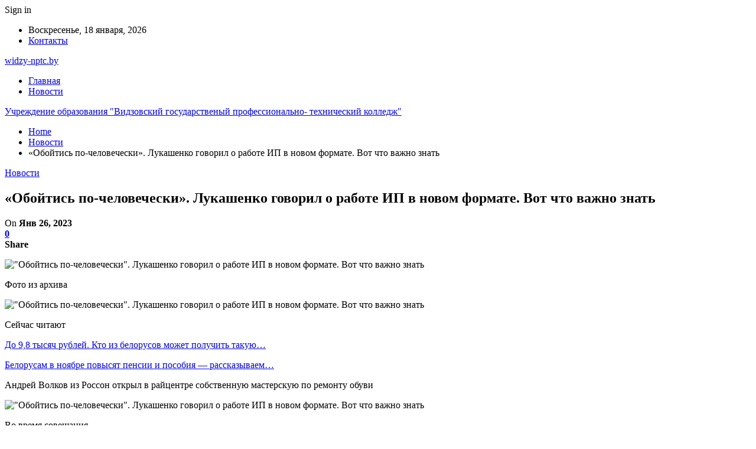

--- FILE ---
content_type: text/html; charset=UTF-8
request_url: https://widzy-nptc.by/24-novosti/oboitis-po-chelovecheski-lykashenko-govoril-o-rabote-ip-v-novom-formate-vot-chto-vajno-znat.html
body_size: 29185
content:
	<!DOCTYPE html>
		<!--[if IE 8]>
	<html class="ie ie8" lang="ru-RU"> <![endif]-->
	<!--[if IE 9]>
	<html class="ie ie9" lang="ru-RU"> <![endif]-->
	<!--[if gt IE 9]><!-->
<html lang="ru-RU"> <!--<![endif]-->
	<head>
				<meta charset="UTF-8">
		<meta http-equiv="X-UA-Compatible" content="IE=edge">
		<meta name="viewport" content="width=device-width, initial-scale=1.0">
		<link rel="pingback" href="https://widzy-nptc.by/xmlrpc.php"/>

		<meta name='robots' content='index, follow, max-image-preview:large, max-snippet:-1, max-video-preview:-1' />

	<!-- This site is optimized with the Yoast SEO plugin v26.2 - https://yoast.com/wordpress/plugins/seo/ -->
	<title>&quot;Обойтись по-человечески&quot;. Лукашенко говорил о работе ИП в новом формате. Вот что важно знать</title>
	<link rel="canonical" href="https://widzy-nptc.by/24-novosti/oboitis-po-chelovecheski-lykashenko-govoril-o-rabote-ip-v-novom-formate-vot-chto-vajno-znat.html" />
	<meta property="og:locale" content="ru_RU" />
	<meta property="og:type" content="article" />
	<meta property="og:title" content="&quot;Обойтись по-человечески&quot;. Лукашенко говорил о работе ИП в новом формате. Вот что важно знать" />
	<meta property="og:description" content="Фото из архива Сейчас читают До 9,8 тысяч рублей. Кто из белорусов может получить такую&hellip; Белорусам в ноябре повысят пенсии и пособия — рассказываем&hellip; Андрей Волков из Россон открыл в райцентре собственную мастерскую по ремонту обуви Во время совещания Президент Беларуси Александр Лукашенко в ходе прошедшего 24 января совещания об общественно-политической обстановке и состоянии преступности [&hellip;]" />
	<meta property="og:url" content="https://widzy-nptc.by/24-novosti/oboitis-po-chelovecheski-lykashenko-govoril-o-rabote-ip-v-novom-formate-vot-chto-vajno-znat.html" />
	<meta property="og:site_name" content="Учреждение образования &quot;Видзовский государственый профессионально- технический колледж&quot;" />
	<meta property="article:published_time" content="2023-01-26T11:13:06+00:00" />
	<meta property="og:image" content="https://widzy-nptc.by/wp-content/uploads/2023/01/275419065a5ef72b30b91683ccaeb6de.jpg" />
	<meta property="og:image:width" content="600" />
	<meta property="og:image:height" content="335" />
	<meta property="og:image:type" content="image/jpeg" />
	<meta name="author" content="admin" />
	<meta name="twitter:card" content="summary_large_image" />
	<meta name="twitter:label1" content="Написано автором" />
	<meta name="twitter:data1" content="admin" />
	<script type="application/ld+json" class="yoast-schema-graph">{"@context":"https://schema.org","@graph":[{"@type":"WebPage","@id":"https://widzy-nptc.by/24-novosti/oboitis-po-chelovecheski-lykashenko-govoril-o-rabote-ip-v-novom-formate-vot-chto-vajno-znat.html","url":"https://widzy-nptc.by/24-novosti/oboitis-po-chelovecheski-lykashenko-govoril-o-rabote-ip-v-novom-formate-vot-chto-vajno-znat.html","name":"\"Обойтись по-человечески\". Лукашенко говорил о работе ИП в новом формате. Вот что важно знать","isPartOf":{"@id":"https://widzy-nptc.by/#website"},"primaryImageOfPage":{"@id":"https://widzy-nptc.by/24-novosti/oboitis-po-chelovecheski-lykashenko-govoril-o-rabote-ip-v-novom-formate-vot-chto-vajno-znat.html#primaryimage"},"image":{"@id":"https://widzy-nptc.by/24-novosti/oboitis-po-chelovecheski-lykashenko-govoril-o-rabote-ip-v-novom-formate-vot-chto-vajno-znat.html#primaryimage"},"thumbnailUrl":"https://widzy-nptc.by/wp-content/uploads/2023/01/275419065a5ef72b30b91683ccaeb6de.jpg","datePublished":"2023-01-26T11:13:06+00:00","author":{"@id":"https://widzy-nptc.by/#/schema/person/9c43880c5743fec822a4546aefe240c0"},"breadcrumb":{"@id":"https://widzy-nptc.by/24-novosti/oboitis-po-chelovecheski-lykashenko-govoril-o-rabote-ip-v-novom-formate-vot-chto-vajno-znat.html#breadcrumb"},"inLanguage":"ru-RU","potentialAction":[{"@type":"ReadAction","target":["https://widzy-nptc.by/24-novosti/oboitis-po-chelovecheski-lykashenko-govoril-o-rabote-ip-v-novom-formate-vot-chto-vajno-znat.html"]}]},{"@type":"ImageObject","inLanguage":"ru-RU","@id":"https://widzy-nptc.by/24-novosti/oboitis-po-chelovecheski-lykashenko-govoril-o-rabote-ip-v-novom-formate-vot-chto-vajno-znat.html#primaryimage","url":"https://widzy-nptc.by/wp-content/uploads/2023/01/275419065a5ef72b30b91683ccaeb6de.jpg","contentUrl":"https://widzy-nptc.by/wp-content/uploads/2023/01/275419065a5ef72b30b91683ccaeb6de.jpg","width":600,"height":335},{"@type":"BreadcrumbList","@id":"https://widzy-nptc.by/24-novosti/oboitis-po-chelovecheski-lykashenko-govoril-o-rabote-ip-v-novom-formate-vot-chto-vajno-znat.html#breadcrumb","itemListElement":[{"@type":"ListItem","position":1,"name":"Главная страница","item":"https://widzy-nptc.by/"},{"@type":"ListItem","position":2,"name":"&#171;Обойтись по-человечески&#187;. Лукашенко говорил о работе ИП в новом формате. Вот что важно знать"}]},{"@type":"WebSite","@id":"https://widzy-nptc.by/#website","url":"https://widzy-nptc.by/","name":"Учреждение образования &quot;Видзовский государственый профессионально- технический колледж&quot;","description":"","potentialAction":[{"@type":"SearchAction","target":{"@type":"EntryPoint","urlTemplate":"https://widzy-nptc.by/?s={search_term_string}"},"query-input":{"@type":"PropertyValueSpecification","valueRequired":true,"valueName":"search_term_string"}}],"inLanguage":"ru-RU"},{"@type":"Person","@id":"https://widzy-nptc.by/#/schema/person/9c43880c5743fec822a4546aefe240c0","name":"admin","image":{"@type":"ImageObject","inLanguage":"ru-RU","@id":"https://widzy-nptc.by/#/schema/person/image/","url":"https://secure.gravatar.com/avatar/da2b15c83765050ef09368cb1ef0dfdf787702672e673b53cf10492a178ea309?s=96&d=mm&r=g","contentUrl":"https://secure.gravatar.com/avatar/da2b15c83765050ef09368cb1ef0dfdf787702672e673b53cf10492a178ea309?s=96&d=mm&r=g","caption":"admin"},"sameAs":["https://widzy-nptc.by"],"url":"https://widzy-nptc.by/author/admin"}]}</script>
	<!-- / Yoast SEO plugin. -->


<link rel='dns-prefetch' href='//fonts.googleapis.com' />
<link rel="alternate" type="application/rss+xml" title="Учреждение образования &quot;Видзовский государственый  профессионально- технический колледж&quot; &raquo; Лента" href="https://widzy-nptc.by/feed" />
<link rel="alternate" type="application/rss+xml" title="Учреждение образования &quot;Видзовский государственый  профессионально- технический колледж&quot; &raquo; Лента комментариев" href="https://widzy-nptc.by/comments/feed" />
<link rel="alternate" type="application/rss+xml" title="Учреждение образования &quot;Видзовский государственый  профессионально- технический колледж&quot; &raquo; Лента комментариев к &laquo;&#171;Обойтись по-человечески&#187;. Лукашенко говорил о работе ИП в новом формате. Вот что важно знать&raquo;" href="https://widzy-nptc.by/24-novosti/oboitis-po-chelovecheski-lykashenko-govoril-o-rabote-ip-v-novom-formate-vot-chto-vajno-znat.html/feed" />
<link rel="alternate" title="oEmbed (JSON)" type="application/json+oembed" href="https://widzy-nptc.by/wp-json/oembed/1.0/embed?url=https%3A%2F%2Fwidzy-nptc.by%2F24-novosti%2Foboitis-po-chelovecheski-lykashenko-govoril-o-rabote-ip-v-novom-formate-vot-chto-vajno-znat.html" />
<link rel="alternate" title="oEmbed (XML)" type="text/xml+oembed" href="https://widzy-nptc.by/wp-json/oembed/1.0/embed?url=https%3A%2F%2Fwidzy-nptc.by%2F24-novosti%2Foboitis-po-chelovecheski-lykashenko-govoril-o-rabote-ip-v-novom-formate-vot-chto-vajno-znat.html&#038;format=xml" />
<style id='wp-img-auto-sizes-contain-inline-css' type='text/css'>
img:is([sizes=auto i],[sizes^="auto," i]){contain-intrinsic-size:3000px 1500px}
/*# sourceURL=wp-img-auto-sizes-contain-inline-css */
</style>
<style id='wp-emoji-styles-inline-css' type='text/css'>

	img.wp-smiley, img.emoji {
		display: inline !important;
		border: none !important;
		box-shadow: none !important;
		height: 1em !important;
		width: 1em !important;
		margin: 0 0.07em !important;
		vertical-align: -0.1em !important;
		background: none !important;
		padding: 0 !important;
	}
/*# sourceURL=wp-emoji-styles-inline-css */
</style>
<style id='wp-block-library-inline-css' type='text/css'>
:root{--wp-block-synced-color:#7a00df;--wp-block-synced-color--rgb:122,0,223;--wp-bound-block-color:var(--wp-block-synced-color);--wp-editor-canvas-background:#ddd;--wp-admin-theme-color:#007cba;--wp-admin-theme-color--rgb:0,124,186;--wp-admin-theme-color-darker-10:#006ba1;--wp-admin-theme-color-darker-10--rgb:0,107,160.5;--wp-admin-theme-color-darker-20:#005a87;--wp-admin-theme-color-darker-20--rgb:0,90,135;--wp-admin-border-width-focus:2px}@media (min-resolution:192dpi){:root{--wp-admin-border-width-focus:1.5px}}.wp-element-button{cursor:pointer}:root .has-very-light-gray-background-color{background-color:#eee}:root .has-very-dark-gray-background-color{background-color:#313131}:root .has-very-light-gray-color{color:#eee}:root .has-very-dark-gray-color{color:#313131}:root .has-vivid-green-cyan-to-vivid-cyan-blue-gradient-background{background:linear-gradient(135deg,#00d084,#0693e3)}:root .has-purple-crush-gradient-background{background:linear-gradient(135deg,#34e2e4,#4721fb 50%,#ab1dfe)}:root .has-hazy-dawn-gradient-background{background:linear-gradient(135deg,#faaca8,#dad0ec)}:root .has-subdued-olive-gradient-background{background:linear-gradient(135deg,#fafae1,#67a671)}:root .has-atomic-cream-gradient-background{background:linear-gradient(135deg,#fdd79a,#004a59)}:root .has-nightshade-gradient-background{background:linear-gradient(135deg,#330968,#31cdcf)}:root .has-midnight-gradient-background{background:linear-gradient(135deg,#020381,#2874fc)}:root{--wp--preset--font-size--normal:16px;--wp--preset--font-size--huge:42px}.has-regular-font-size{font-size:1em}.has-larger-font-size{font-size:2.625em}.has-normal-font-size{font-size:var(--wp--preset--font-size--normal)}.has-huge-font-size{font-size:var(--wp--preset--font-size--huge)}.has-text-align-center{text-align:center}.has-text-align-left{text-align:left}.has-text-align-right{text-align:right}.has-fit-text{white-space:nowrap!important}#end-resizable-editor-section{display:none}.aligncenter{clear:both}.items-justified-left{justify-content:flex-start}.items-justified-center{justify-content:center}.items-justified-right{justify-content:flex-end}.items-justified-space-between{justify-content:space-between}.screen-reader-text{border:0;clip-path:inset(50%);height:1px;margin:-1px;overflow:hidden;padding:0;position:absolute;width:1px;word-wrap:normal!important}.screen-reader-text:focus{background-color:#ddd;clip-path:none;color:#444;display:block;font-size:1em;height:auto;left:5px;line-height:normal;padding:15px 23px 14px;text-decoration:none;top:5px;width:auto;z-index:100000}html :where(.has-border-color){border-style:solid}html :where([style*=border-top-color]){border-top-style:solid}html :where([style*=border-right-color]){border-right-style:solid}html :where([style*=border-bottom-color]){border-bottom-style:solid}html :where([style*=border-left-color]){border-left-style:solid}html :where([style*=border-width]){border-style:solid}html :where([style*=border-top-width]){border-top-style:solid}html :where([style*=border-right-width]){border-right-style:solid}html :where([style*=border-bottom-width]){border-bottom-style:solid}html :where([style*=border-left-width]){border-left-style:solid}html :where(img[class*=wp-image-]){height:auto;max-width:100%}:where(figure){margin:0 0 1em}html :where(.is-position-sticky){--wp-admin--admin-bar--position-offset:var(--wp-admin--admin-bar--height,0px)}@media screen and (max-width:600px){html :where(.is-position-sticky){--wp-admin--admin-bar--position-offset:0px}}

/*# sourceURL=wp-block-library-inline-css */
</style><style id='global-styles-inline-css' type='text/css'>
:root{--wp--preset--aspect-ratio--square: 1;--wp--preset--aspect-ratio--4-3: 4/3;--wp--preset--aspect-ratio--3-4: 3/4;--wp--preset--aspect-ratio--3-2: 3/2;--wp--preset--aspect-ratio--2-3: 2/3;--wp--preset--aspect-ratio--16-9: 16/9;--wp--preset--aspect-ratio--9-16: 9/16;--wp--preset--color--black: #000000;--wp--preset--color--cyan-bluish-gray: #abb8c3;--wp--preset--color--white: #ffffff;--wp--preset--color--pale-pink: #f78da7;--wp--preset--color--vivid-red: #cf2e2e;--wp--preset--color--luminous-vivid-orange: #ff6900;--wp--preset--color--luminous-vivid-amber: #fcb900;--wp--preset--color--light-green-cyan: #7bdcb5;--wp--preset--color--vivid-green-cyan: #00d084;--wp--preset--color--pale-cyan-blue: #8ed1fc;--wp--preset--color--vivid-cyan-blue: #0693e3;--wp--preset--color--vivid-purple: #9b51e0;--wp--preset--gradient--vivid-cyan-blue-to-vivid-purple: linear-gradient(135deg,rgb(6,147,227) 0%,rgb(155,81,224) 100%);--wp--preset--gradient--light-green-cyan-to-vivid-green-cyan: linear-gradient(135deg,rgb(122,220,180) 0%,rgb(0,208,130) 100%);--wp--preset--gradient--luminous-vivid-amber-to-luminous-vivid-orange: linear-gradient(135deg,rgb(252,185,0) 0%,rgb(255,105,0) 100%);--wp--preset--gradient--luminous-vivid-orange-to-vivid-red: linear-gradient(135deg,rgb(255,105,0) 0%,rgb(207,46,46) 100%);--wp--preset--gradient--very-light-gray-to-cyan-bluish-gray: linear-gradient(135deg,rgb(238,238,238) 0%,rgb(169,184,195) 100%);--wp--preset--gradient--cool-to-warm-spectrum: linear-gradient(135deg,rgb(74,234,220) 0%,rgb(151,120,209) 20%,rgb(207,42,186) 40%,rgb(238,44,130) 60%,rgb(251,105,98) 80%,rgb(254,248,76) 100%);--wp--preset--gradient--blush-light-purple: linear-gradient(135deg,rgb(255,206,236) 0%,rgb(152,150,240) 100%);--wp--preset--gradient--blush-bordeaux: linear-gradient(135deg,rgb(254,205,165) 0%,rgb(254,45,45) 50%,rgb(107,0,62) 100%);--wp--preset--gradient--luminous-dusk: linear-gradient(135deg,rgb(255,203,112) 0%,rgb(199,81,192) 50%,rgb(65,88,208) 100%);--wp--preset--gradient--pale-ocean: linear-gradient(135deg,rgb(255,245,203) 0%,rgb(182,227,212) 50%,rgb(51,167,181) 100%);--wp--preset--gradient--electric-grass: linear-gradient(135deg,rgb(202,248,128) 0%,rgb(113,206,126) 100%);--wp--preset--gradient--midnight: linear-gradient(135deg,rgb(2,3,129) 0%,rgb(40,116,252) 100%);--wp--preset--font-size--small: 13px;--wp--preset--font-size--medium: 20px;--wp--preset--font-size--large: 36px;--wp--preset--font-size--x-large: 42px;--wp--preset--spacing--20: 0.44rem;--wp--preset--spacing--30: 0.67rem;--wp--preset--spacing--40: 1rem;--wp--preset--spacing--50: 1.5rem;--wp--preset--spacing--60: 2.25rem;--wp--preset--spacing--70: 3.38rem;--wp--preset--spacing--80: 5.06rem;--wp--preset--shadow--natural: 6px 6px 9px rgba(0, 0, 0, 0.2);--wp--preset--shadow--deep: 12px 12px 50px rgba(0, 0, 0, 0.4);--wp--preset--shadow--sharp: 6px 6px 0px rgba(0, 0, 0, 0.2);--wp--preset--shadow--outlined: 6px 6px 0px -3px rgb(255, 255, 255), 6px 6px rgb(0, 0, 0);--wp--preset--shadow--crisp: 6px 6px 0px rgb(0, 0, 0);}:where(.is-layout-flex){gap: 0.5em;}:where(.is-layout-grid){gap: 0.5em;}body .is-layout-flex{display: flex;}.is-layout-flex{flex-wrap: wrap;align-items: center;}.is-layout-flex > :is(*, div){margin: 0;}body .is-layout-grid{display: grid;}.is-layout-grid > :is(*, div){margin: 0;}:where(.wp-block-columns.is-layout-flex){gap: 2em;}:where(.wp-block-columns.is-layout-grid){gap: 2em;}:where(.wp-block-post-template.is-layout-flex){gap: 1.25em;}:where(.wp-block-post-template.is-layout-grid){gap: 1.25em;}.has-black-color{color: var(--wp--preset--color--black) !important;}.has-cyan-bluish-gray-color{color: var(--wp--preset--color--cyan-bluish-gray) !important;}.has-white-color{color: var(--wp--preset--color--white) !important;}.has-pale-pink-color{color: var(--wp--preset--color--pale-pink) !important;}.has-vivid-red-color{color: var(--wp--preset--color--vivid-red) !important;}.has-luminous-vivid-orange-color{color: var(--wp--preset--color--luminous-vivid-orange) !important;}.has-luminous-vivid-amber-color{color: var(--wp--preset--color--luminous-vivid-amber) !important;}.has-light-green-cyan-color{color: var(--wp--preset--color--light-green-cyan) !important;}.has-vivid-green-cyan-color{color: var(--wp--preset--color--vivid-green-cyan) !important;}.has-pale-cyan-blue-color{color: var(--wp--preset--color--pale-cyan-blue) !important;}.has-vivid-cyan-blue-color{color: var(--wp--preset--color--vivid-cyan-blue) !important;}.has-vivid-purple-color{color: var(--wp--preset--color--vivid-purple) !important;}.has-black-background-color{background-color: var(--wp--preset--color--black) !important;}.has-cyan-bluish-gray-background-color{background-color: var(--wp--preset--color--cyan-bluish-gray) !important;}.has-white-background-color{background-color: var(--wp--preset--color--white) !important;}.has-pale-pink-background-color{background-color: var(--wp--preset--color--pale-pink) !important;}.has-vivid-red-background-color{background-color: var(--wp--preset--color--vivid-red) !important;}.has-luminous-vivid-orange-background-color{background-color: var(--wp--preset--color--luminous-vivid-orange) !important;}.has-luminous-vivid-amber-background-color{background-color: var(--wp--preset--color--luminous-vivid-amber) !important;}.has-light-green-cyan-background-color{background-color: var(--wp--preset--color--light-green-cyan) !important;}.has-vivid-green-cyan-background-color{background-color: var(--wp--preset--color--vivid-green-cyan) !important;}.has-pale-cyan-blue-background-color{background-color: var(--wp--preset--color--pale-cyan-blue) !important;}.has-vivid-cyan-blue-background-color{background-color: var(--wp--preset--color--vivid-cyan-blue) !important;}.has-vivid-purple-background-color{background-color: var(--wp--preset--color--vivid-purple) !important;}.has-black-border-color{border-color: var(--wp--preset--color--black) !important;}.has-cyan-bluish-gray-border-color{border-color: var(--wp--preset--color--cyan-bluish-gray) !important;}.has-white-border-color{border-color: var(--wp--preset--color--white) !important;}.has-pale-pink-border-color{border-color: var(--wp--preset--color--pale-pink) !important;}.has-vivid-red-border-color{border-color: var(--wp--preset--color--vivid-red) !important;}.has-luminous-vivid-orange-border-color{border-color: var(--wp--preset--color--luminous-vivid-orange) !important;}.has-luminous-vivid-amber-border-color{border-color: var(--wp--preset--color--luminous-vivid-amber) !important;}.has-light-green-cyan-border-color{border-color: var(--wp--preset--color--light-green-cyan) !important;}.has-vivid-green-cyan-border-color{border-color: var(--wp--preset--color--vivid-green-cyan) !important;}.has-pale-cyan-blue-border-color{border-color: var(--wp--preset--color--pale-cyan-blue) !important;}.has-vivid-cyan-blue-border-color{border-color: var(--wp--preset--color--vivid-cyan-blue) !important;}.has-vivid-purple-border-color{border-color: var(--wp--preset--color--vivid-purple) !important;}.has-vivid-cyan-blue-to-vivid-purple-gradient-background{background: var(--wp--preset--gradient--vivid-cyan-blue-to-vivid-purple) !important;}.has-light-green-cyan-to-vivid-green-cyan-gradient-background{background: var(--wp--preset--gradient--light-green-cyan-to-vivid-green-cyan) !important;}.has-luminous-vivid-amber-to-luminous-vivid-orange-gradient-background{background: var(--wp--preset--gradient--luminous-vivid-amber-to-luminous-vivid-orange) !important;}.has-luminous-vivid-orange-to-vivid-red-gradient-background{background: var(--wp--preset--gradient--luminous-vivid-orange-to-vivid-red) !important;}.has-very-light-gray-to-cyan-bluish-gray-gradient-background{background: var(--wp--preset--gradient--very-light-gray-to-cyan-bluish-gray) !important;}.has-cool-to-warm-spectrum-gradient-background{background: var(--wp--preset--gradient--cool-to-warm-spectrum) !important;}.has-blush-light-purple-gradient-background{background: var(--wp--preset--gradient--blush-light-purple) !important;}.has-blush-bordeaux-gradient-background{background: var(--wp--preset--gradient--blush-bordeaux) !important;}.has-luminous-dusk-gradient-background{background: var(--wp--preset--gradient--luminous-dusk) !important;}.has-pale-ocean-gradient-background{background: var(--wp--preset--gradient--pale-ocean) !important;}.has-electric-grass-gradient-background{background: var(--wp--preset--gradient--electric-grass) !important;}.has-midnight-gradient-background{background: var(--wp--preset--gradient--midnight) !important;}.has-small-font-size{font-size: var(--wp--preset--font-size--small) !important;}.has-medium-font-size{font-size: var(--wp--preset--font-size--medium) !important;}.has-large-font-size{font-size: var(--wp--preset--font-size--large) !important;}.has-x-large-font-size{font-size: var(--wp--preset--font-size--x-large) !important;}
/*# sourceURL=global-styles-inline-css */
</style>

<style id='classic-theme-styles-inline-css' type='text/css'>
/*! This file is auto-generated */
.wp-block-button__link{color:#fff;background-color:#32373c;border-radius:9999px;box-shadow:none;text-decoration:none;padding:calc(.667em + 2px) calc(1.333em + 2px);font-size:1.125em}.wp-block-file__button{background:#32373c;color:#fff;text-decoration:none}
/*# sourceURL=/wp-includes/css/classic-themes.min.css */
</style>
<link rel='stylesheet' id='better-framework-main-fonts-css' href='https://fonts.googleapis.com/css?family=Roboto:400,500,400italic&#038;subset=greek' type='text/css' media='all' />
<script type="text/javascript" src="https://widzy-nptc.by/wp-includes/js/jquery/jquery.min.js?ver=3.7.1" id="jquery-core-js"></script>
<script type="text/javascript" src="https://widzy-nptc.by/wp-includes/js/jquery/jquery-migrate.min.js?ver=3.4.1" id="jquery-migrate-js"></script>
<link rel="https://api.w.org/" href="https://widzy-nptc.by/wp-json/" /><link rel="alternate" title="JSON" type="application/json" href="https://widzy-nptc.by/wp-json/wp/v2/posts/3796" /><link rel="EditURI" type="application/rsd+xml" title="RSD" href="https://widzy-nptc.by/xmlrpc.php?rsd" />
<meta name="generator" content="WordPress 6.9" />
<link rel='shortlink' href='https://widzy-nptc.by/?p=3796' />
<script type="application/ld+json">{
    "@context": "http:\/\/schema.org\/",
    "@type": "Organization",
    "@id": "#organization",
    "url": "https:\/\/widzy-nptc.by\/",
    "name": "\u0423\u0447\u0440\u0435\u0436\u0434\u0435\u043d\u0438\u0435 \u043e\u0431\u0440\u0430\u0437\u043e\u0432\u0430\u043d\u0438\u044f &quot;\u0412\u0438\u0434\u0437\u043e\u0432\u0441\u043a\u0438\u0439 \u0433\u043e\u0441\u0443\u0434\u0430\u0440\u0441\u0442\u0432\u0435\u043d\u044b\u0439  \u043f\u0440\u043e\u0444\u0435\u0441\u0441\u0438\u043e\u043d\u0430\u043b\u044c\u043d\u043e- \u0442\u0435\u0445\u043d\u0438\u0447\u0435\u0441\u043a\u0438\u0439 \u043a\u043e\u043b\u043b\u0435\u0434\u0436&quot;",
    "description": ""
}</script>
<script type="application/ld+json">{
    "@context": "http:\/\/schema.org\/",
    "@type": "WebSite",
    "name": "\u0423\u0447\u0440\u0435\u0436\u0434\u0435\u043d\u0438\u0435 \u043e\u0431\u0440\u0430\u0437\u043e\u0432\u0430\u043d\u0438\u044f &quot;\u0412\u0438\u0434\u0437\u043e\u0432\u0441\u043a\u0438\u0439 \u0433\u043e\u0441\u0443\u0434\u0430\u0440\u0441\u0442\u0432\u0435\u043d\u044b\u0439  \u043f\u0440\u043e\u0444\u0435\u0441\u0441\u0438\u043e\u043d\u0430\u043b\u044c\u043d\u043e- \u0442\u0435\u0445\u043d\u0438\u0447\u0435\u0441\u043a\u0438\u0439 \u043a\u043e\u043b\u043b\u0435\u0434\u0436&quot;",
    "alternateName": "",
    "url": "https:\/\/widzy-nptc.by\/"
}</script>
<script type="application/ld+json">{
    "@context": "http:\/\/schema.org\/",
    "@type": "BlogPosting",
    "headline": "\"\u041e\u0431\u043e\u0439\u0442\u0438\u0441\u044c \u043f\u043e-\u0447\u0435\u043b\u043e\u0432\u0435\u0447\u0435\u0441\u043a\u0438\". \u041b\u0443\u043a\u0430\u0448\u0435\u043d\u043a\u043e \u0433\u043e\u0432\u043e\u0440\u0438\u043b \u043e \u0440\u0430\u0431\u043e\u0442\u0435 \u0418\u041f \u0432 \u043d\u043e\u0432\u043e\u043c \u0444\u043e\u0440\u043c\u0430\u0442\u0435. \u0412\u043e\u0442 \u0447\u0442\u043e \u0432\u0430\u0436\u043d\u043e \u0437\u043d\u0430\u0442\u044c",
    "description": "                                                                                                                  \u0424\u043e\u0442\u043e \u0438\u0437 \u0430\u0440\u0445\u0438\u0432\u0430                                                                                                                          ",
    "datePublished": "2023-01-26",
    "dateModified": "2023-01-26",
    "author": {
        "@type": "Person",
        "@id": "#person-admin",
        "name": "admin"
    },
    "image": {
        "@type": "ImageObject",
        "url": "https:\/\/widzy-nptc.by\/wp-content\/uploads\/2023\/01\/275419065a5ef72b30b91683ccaeb6de.jpg",
        "width": 600,
        "height": 335
    },
    "interactionStatistic": [
        {
            "@type": "InteractionCounter",
            "interactionType": "http:\/\/schema.org\/CommentAction",
            "userInteractionCount": "0"
        }
    ],
    "publisher": {
        "@id": "#organization"
    },
    "mainEntityOfPage": "https:\/\/widzy-nptc.by\/24-novosti\/oboitis-po-chelovecheski-lykashenko-govoril-o-rabote-ip-v-novom-formate-vot-chto-vajno-znat.html"
}</script>
<link rel='stylesheet' id='bf-minifed-css-1' href='https://widzy-nptc.by/wp-content/bs-booster-cache/0ccb046ca81c288253e29fe929014b85.css' type='text/css' media='all' />
<link rel='stylesheet' id='7.7.0-1761761403' href='https://widzy-nptc.by/wp-content/bs-booster-cache/4bd08dd2e7c79f8433f85ed2185f2dcf.css' type='text/css' media='all' />
<link rel="icon" href="https://widzy-nptc.by/wp-content/uploads/2023/05/cropped-belotest-32x32.png" sizes="32x32" />
<link rel="icon" href="https://widzy-nptc.by/wp-content/uploads/2023/05/cropped-belotest-192x192.png" sizes="192x192" />
<link rel="apple-touch-icon" href="https://widzy-nptc.by/wp-content/uploads/2023/05/cropped-belotest-180x180.png" />
<meta name="msapplication-TileImage" content="https://widzy-nptc.by/wp-content/uploads/2023/05/cropped-belotest-270x270.png" />
	</head>

<body class="wp-singular post-template-default single single-post postid-3796 single-format-standard wp-theme-publisher bs-theme bs-publisher bs-publisher-clean-magazine active-light-box active-top-line ltr close-rh page-layout-2-col-right full-width active-sticky-sidebar main-menu-sticky-smart single-prim-cat-3 single-cat-3  bs-ll-a" dir="ltr">
		<div class="main-wrap content-main-wrap">
			<header id="header" class="site-header header-style-2 boxed" itemscope="itemscope" itemtype="https://schema.org/WPHeader">

		<section class="topbar topbar-style-1 hidden-xs hidden-xs">
	<div class="content-wrap">
		<div class="container">
			<div class="topbar-inner clearfix">

									<div class="section-links">
													<a class="topbar-sign-in "
							   data-toggle="modal" data-target="#bsLoginModal">
								<i class="fa fa-user-circle"></i> Sign in							</a>

							<div class="modal sign-in-modal fade" id="bsLoginModal" tabindex="-1" role="dialog"
							     style="display: none">
								<div class="modal-dialog" role="document">
									<div class="modal-content">
											<span class="close-modal" data-dismiss="modal" aria-label="Close"><i
														class="fa fa-close"></i></span>
										<div class="modal-body">
											<div id="form_54832_" class="bs-shortcode bs-login-shortcode ">
		<div class="bs-login bs-type-login"  style="display:none">

					<div class="bs-login-panel bs-login-sign-panel bs-current-login-panel">
								<form name="loginform"
				      action="https://widzy-nptc.by/wp-login.php" method="post">

					
					<div class="login-header">
						<span class="login-icon fa fa-user-circle main-color"></span>
						<p>Welcome, Login to your account.</p>
					</div>
					
					<div class="login-field login-username">
						<input type="text" name="log" id="form_54832_user_login" class="input"
						       value="" size="20"
						       placeholder="Username or Email..." required/>
					</div>

					<div class="login-field login-password">
						<input type="password" name="pwd" id="form_54832_user_pass"
						       class="input"
						       value="" size="20" placeholder="Password..."
						       required/>
					</div>

					
					<div class="login-field">
						<a href="https://widzy-nptc.by/wp-login.php?action=lostpassword&redirect_to=https%3A%2F%2Fwidzy-nptc.by%2F24-novosti%2Foboitis-po-chelovecheski-lykashenko-govoril-o-rabote-ip-v-novom-formate-vot-chto-vajno-znat.html"
						   class="go-reset-panel">Forget password?</a>

													<span class="login-remember">
							<input class="remember-checkbox" name="rememberme" type="checkbox"
							       id="form_54832_rememberme"
							       value="forever"  />
							<label class="remember-label">Remember me</label>
						</span>
											</div>

					
					<div class="login-field login-submit">
						<input type="submit" name="wp-submit"
						       class="button-primary login-btn"
						       value="Log In"/>
						<input type="hidden" name="redirect_to" value="https://widzy-nptc.by/24-novosti/oboitis-po-chelovecheski-lykashenko-govoril-o-rabote-ip-v-novom-formate-vot-chto-vajno-znat.html"/>
					</div>

									</form>
			</div>

			<div class="bs-login-panel bs-login-reset-panel">

				<span class="go-login-panel"><i
							class="fa fa-angle-left"></i> Sign in</span>

				<div class="bs-login-reset-panel-inner">
					<div class="login-header">
						<span class="login-icon fa fa-support"></span>
						<p>Recover your password.</p>
						<p>A password will be e-mailed to you.</p>
					</div>
										<form name="lostpasswordform" id="form_54832_lostpasswordform"
					      action="https://widzy-nptc.by/wp-login.php?action=lostpassword"
					      method="post">

						<div class="login-field reset-username">
							<input type="text" name="user_login" class="input" value=""
							       placeholder="Username or Email..."
							       required/>
						</div>

						
						<div class="login-field reset-submit">

							<input type="hidden" name="redirect_to" value=""/>
							<input type="submit" name="wp-submit" class="login-btn"
							       value="Send My Password"/>

						</div>
					</form>
				</div>
			</div>
			</div>
	</div>
										</div>
									</div>
								</div>
							</div>
												</div>
				
				<div class="section-menu">
						<div id="menu-top" class="menu top-menu-wrapper" role="navigation" itemscope="itemscope" itemtype="https://schema.org/SiteNavigationElement">
		<nav class="top-menu-container">

			<ul id="top-navigation" class="top-menu menu clearfix bsm-pure">
									<li id="topbar-date" class="menu-item menu-item-date">
					<span
						class="topbar-date">Воскресенье, 18 января, 2026</span>
					</li>
					<li id="menu-item-5024" class="menu-item menu-item-type-post_type menu-item-object-page better-anim-fade menu-item-5024"><a href="https://widzy-nptc.by/kontakty.html">Контакты</a></li>
			</ul>

		</nav>
	</div>
				</div>
			</div>
		</div>
	</div>
</section>
		<div class="header-inner">
			<div class="content-wrap">
				<div class="container">
					<div class="row">
						<div class="row-height">
							<div class="logo-col col-xs-12">
								<div class="col-inside">
									<div id="site-branding" class="site-branding">
	<p  id="site-title" class="logo h1 text-logo">
	<a href="https://widzy-nptc.by/" itemprop="url" rel="home">
		widzy-nptc.by	</a>
</p>
</div><!-- .site-branding -->
								</div>
							</div>
													</div>
					</div>
				</div>
			</div>
		</div>

		<div id="menu-main" class="menu main-menu-wrapper" role="navigation" itemscope="itemscope" itemtype="https://schema.org/SiteNavigationElement">
	<div class="main-menu-inner">
		<div class="content-wrap">
			<div class="container">

				<nav class="main-menu-container">
					<ul id="main-navigation" class="main-menu menu bsm-pure clearfix">
						<li id="menu-item-5021" class="menu-item menu-item-type-custom menu-item-object-custom menu-item-home better-anim-fade menu-item-5021"><a href="https://widzy-nptc.by/">Главная</a></li>
<li id="menu-item-5023" class="menu-item menu-item-type-custom menu-item-object-custom better-anim-fade menu-item-5023"><a href="https://widzy-nptc.by/24-novosti">Новости</a></li>
					</ul><!-- #main-navigation -->
									</nav><!-- .main-menu-container -->

			</div>
		</div>
	</div>
</div><!-- .menu -->
	</header><!-- .header -->
	<div class="rh-header clearfix dark deferred-block-exclude">
		<div class="rh-container clearfix">

			<div class="menu-container close">
				<span class="menu-handler"><span class="lines"></span></span>
			</div><!-- .menu-container -->

			<div class="logo-container rh-text-logo">
				<a href="https://widzy-nptc.by/" itemprop="url" rel="home">
					Учреждение образования &quot;Видзовский государственый  профессионально- технический колледж&quot;				</a>
			</div><!-- .logo-container -->
		</div><!-- .rh-container -->
	</div><!-- .rh-header -->
<nav role="navigation" aria-label="Breadcrumbs" class="bf-breadcrumb clearfix bc-top-style"><div class="container bf-breadcrumb-container"><ul class="bf-breadcrumb-items" itemscope itemtype="http://schema.org/BreadcrumbList"><meta name="numberOfItems" content="3" /><meta name="itemListOrder" content="Ascending" /><li itemprop="itemListElement" itemscope itemtype="http://schema.org/ListItem" class="bf-breadcrumb-item bf-breadcrumb-begin"><a itemprop="item" href="https://widzy-nptc.by" rel="home"><span itemprop="name">Home</span></a><meta itemprop="position" content="1" /></li><li itemprop="itemListElement" itemscope itemtype="http://schema.org/ListItem" class="bf-breadcrumb-item"><a itemprop="item" href="https://widzy-nptc.by/category/24-novosti" ><span itemprop="name">Новости</span></a><meta itemprop="position" content="2" /></li><li itemprop="itemListElement" itemscope itemtype="http://schema.org/ListItem" class="bf-breadcrumb-item bf-breadcrumb-end"><span itemprop="name">&#171;Обойтись по-человечески&#187;. Лукашенко говорил о работе ИП в новом формате. Вот что важно знать</span><meta itemprop="item" content="https://widzy-nptc.by/24-novosti/oboitis-po-chelovecheski-lykashenko-govoril-o-rabote-ip-v-novom-formate-vot-chto-vajno-znat.html"/><meta itemprop="position" content="3" /></li></ul></div></nav><div class="content-wrap">
		<main id="content" class="content-container">

		<div class="container layout-2-col layout-2-col-1 layout-right-sidebar layout-bc-before post-template-10">

			<div class="row main-section">
										<div class="col-sm-8 content-column">
							<div class="single-container">
																<article id="post-3796" class="post-3796 post type-post status-publish format-standard has-post-thumbnail  category-24-novosti single-post-content">
									<div class="single-featured"></div>
																		<div class="post-header-inner">
										<div class="post-header-title">
											<div class="term-badges floated"><span class="term-badge term-3"><a href="https://widzy-nptc.by/category/24-novosti">Новости</a></span></div>											<h1 class="single-post-title">
												<span class="post-title" itemprop="headline">&#171;Обойтись по-человечески&#187;. Лукашенко говорил о работе ИП в новом формате. Вот что важно знать</span>
											</h1>
											<div class="post-meta single-post-meta">
				<span class="time"><time class="post-published updated"
			                         datetime="2023-01-26T14:12:53+03:00">On <b>Янв 26, 2023</b></time></span>
			</div>
										</div>
									</div>
											<div class="post-share single-post-share top-share clearfix style-1">
			<div class="post-share-btn-group">
				<a href="https://widzy-nptc.by/24-novosti/oboitis-po-chelovecheski-lykashenko-govoril-o-rabote-ip-v-novom-formate-vot-chto-vajno-znat.html#respond" class="post-share-btn post-share-btn-comments comments" title="Leave a comment on: &ldquo;&#171;Обойтись по-человечески&#187;. Лукашенко говорил о работе ИП в новом формате. Вот что важно знать&rdquo;"><i class="bf-icon fa fa-comments" aria-hidden="true"></i> <b class="number">0</b></a>			</div>
						<div class="share-handler-wrap ">
				<span class="share-handler post-share-btn rank-default">
					<i class="bf-icon  fa fa-share-alt"></i>						<b class="text">Share</b>
										</span>
				<span class="social-item vk"><a href="https://vkontakte.ru/share.php?url=https%3A%2F%2Fwidzy-nptc.by%2F24-novosti%2Foboitis-po-chelovecheski-lykashenko-govoril-o-rabote-ip-v-novom-formate-vot-chto-vajno-znat.html" target="_blank" rel="nofollow noreferrer" class="bs-button-el" onclick="window.open(this.href, 'share-vk','left=50,top=50,width=600,height=320,toolbar=0'); return false;"><span class="icon"><i class="bf-icon fa fa-vk"></i></span></a></span><span class="social-item ok-ru"><a href="https://connect.ok.ru/offer?url=https%3A%2F%2Fwidzy-nptc.by%2F24-novosti%2Foboitis-po-chelovecheski-lykashenko-govoril-o-rabote-ip-v-novom-formate-vot-chto-vajno-znat.html&title=&#171;Обойтись по-человечески&#187;. Лукашенко говорил о работе ИП в новом формате. Вот что важно знать&imageUrl=https://widzy-nptc.by/wp-content/uploads/2023/01/275419065a5ef72b30b91683ccaeb6de.jpg" target="_blank" rel="nofollow noreferrer" class="bs-button-el" onclick="window.open(this.href, 'share-ok-ru','left=50,top=50,width=600,height=320,toolbar=0'); return false;"><span class="icon"><i class="bf-icon bsfi-ok-ru"></i></span></a></span><span class="social-item facebook"><a href="https://www.facebook.com/sharer.php?u=https%3A%2F%2Fwidzy-nptc.by%2F24-novosti%2Foboitis-po-chelovecheski-lykashenko-govoril-o-rabote-ip-v-novom-formate-vot-chto-vajno-znat.html" target="_blank" rel="nofollow noreferrer" class="bs-button-el" onclick="window.open(this.href, 'share-facebook','left=50,top=50,width=600,height=320,toolbar=0'); return false;"><span class="icon"><i class="bf-icon fa fa-facebook"></i></span></a></span><span class="social-item twitter"><a href="https://twitter.com/share?text=&#171;Обойтись по-человечески&#187;. Лукашенко говорил о работе ИП в новом формате. Вот что важно знать&url=https%3A%2F%2Fwidzy-nptc.by%2F24-novosti%2Foboitis-po-chelovecheski-lykashenko-govoril-o-rabote-ip-v-novom-formate-vot-chto-vajno-znat.html" target="_blank" rel="nofollow noreferrer" class="bs-button-el" onclick="window.open(this.href, 'share-twitter','left=50,top=50,width=600,height=320,toolbar=0'); return false;"><span class="icon"><i class="bf-icon fa fa-twitter"></i></span></a></span><span class="social-item whatsapp"><a href="whatsapp://send?text=&#171;Обойтись по-человечески&#187;. Лукашенко говорил о работе ИП в новом формате. Вот что важно знать %0A%0A https%3A%2F%2Fwidzy-nptc.by%2F24-novosti%2Foboitis-po-chelovecheski-lykashenko-govoril-o-rabote-ip-v-novom-formate-vot-chto-vajno-znat.html" target="_blank" rel="nofollow noreferrer" class="bs-button-el" onclick="window.open(this.href, 'share-whatsapp','left=50,top=50,width=600,height=320,toolbar=0'); return false;"><span class="icon"><i class="bf-icon fa fa-whatsapp"></i></span></a></span><span class="social-item telegram"><a href="https://telegram.me/share/url?url=https%3A%2F%2Fwidzy-nptc.by%2F24-novosti%2Foboitis-po-chelovecheski-lykashenko-govoril-o-rabote-ip-v-novom-formate-vot-chto-vajno-znat.html&text=&#171;Обойтись по-человечески&#187;. Лукашенко говорил о работе ИП в новом формате. Вот что важно знать" target="_blank" rel="nofollow noreferrer" class="bs-button-el" onclick="window.open(this.href, 'share-telegram','left=50,top=50,width=600,height=320,toolbar=0'); return false;"><span class="icon"><i class="bf-icon fa fa-send"></i></span></a></span><span class="social-item viber"><a href="viber://forward?text=&#171;Обойтись по-человечески&#187;. Лукашенко говорил о работе ИП в новом формате. Вот что важно знать https%3A%2F%2Fwidzy-nptc.by%2F24-novosti%2Foboitis-po-chelovecheski-lykashenko-govoril-o-rabote-ip-v-novom-formate-vot-chto-vajno-znat.html" target="_blank" rel="nofollow noreferrer" class="bs-button-el" onclick="window.open(this.href, 'share-viber','left=50,top=50,width=600,height=320,toolbar=0'); return false;"><span class="icon"><i class="bf-icon bsfi-viber"></i></span></a></span></div>		</div>
											<div class="entry-content clearfix single-post-content">
										<p><img title="&quot;Обойтись по-человечески&quot;. Лукашенко говорил о работе ИП в новом формате. Вот что важно знать"  data-src="/wp-content/uploads/2023/01/275419065a5ef72b30b91683ccaeb6de.jpg" alt="&quot;Обойтись по-человечески&quot;. Лукашенко говорил о работе ИП в новом формате. Вот что важно знать" /></p>
 <p>                                                                                                                  Фото из архива                                                                                                                                                                                                                      </p>
 <p><img title="&quot;Обойтись по-человечески&quot;. Лукашенко говорил о работе ИП в новом формате. Вот что важно знать"  data-src="/wp-content/uploads/2023/01/4b7d6f9b0f636a1f24b28f97cbe56500.jpg" alt="&quot;Обойтись по-человечески&quot;. Лукашенко говорил о работе ИП в новом формате. Вот что важно знать" /></p>
<div class="bs-irp left bs-irp-thumbnail-1-full">

	<div class="bs-irp-heading">
		<span class="h-text heading-typo">Сейчас читают</span>
	</div>

			<div class="bs-pagination-wrapper main-term-none none ">
			<div class="listing listing-thumbnail listing-tb-1 clearfix columns-2">
		<div class="post-30775 type-post format-standard has-post-thumbnail   listing-item listing-item-thumbnail listing-item-tb-1 main-term-3">
	<div class="item-inner clearfix">
					<div class="featured featured-type-featured-image">
				<a  title="До 9,8 тысяч рублей. Кто из белорусов может получить такую выплату" data-src="https://widzy-nptc.by/wp-content/uploads/2025/11/e6d9d1a1b2c04da6606c2d54242e8327.jpg" data-bs-srcset="{&quot;baseurl&quot;:&quot;https:\/\/widzy-nptc.by\/wp-content\/uploads\/2025\/11\/&quot;,&quot;sizes&quot;:{&quot;600&quot;:&quot;e6d9d1a1b2c04da6606c2d54242e8327.jpg&quot;}}"						class="img-holder" href="https://widzy-nptc.by/24-novosti/do-98-tysiach-ryblei-kto-iz-belorysov-mojet-polychit-takyu-vyplaty.html"></a>
							</div>
		<p class="title">		<a href="https://widzy-nptc.by/24-novosti/do-98-tysiach-ryblei-kto-iz-belorysov-mojet-polychit-takyu-vyplaty.html" class="post-url post-title">
			До 9,8 тысяч рублей. Кто из белорусов может получить такую&hellip;		</a>
		</p>	</div>
	</div >
	<div class="post-30774 type-post format-standard has-post-thumbnail   listing-item listing-item-thumbnail listing-item-tb-1 main-term-3">
	<div class="item-inner clearfix">
					<div class="featured featured-type-featured-image">
				<a  title="Белорусам в ноябре повысят пенсии и пособия — рассказываем подробно, кому и на сколько" data-src="https://widzy-nptc.by/wp-content/themes/publisher/images/default-thumb/publisher-tb1.png"						class="img-holder" href="https://widzy-nptc.by/24-novosti/belorysam-v-noiabre-povysiat-pensii-i-posobiia-rasskazyvaem-podrobno-komy-i-na-skolko.html"></a>
							</div>
		<p class="title">		<a href="https://widzy-nptc.by/24-novosti/belorysam-v-noiabre-povysiat-pensii-i-posobiia-rasskazyvaem-podrobno-komy-i-na-skolko.html" class="post-url post-title">
			Белорусам в ноябре повысят пенсии и пособия — рассказываем&hellip;		</a>
		</p>	</div>
	</div >
	</div>
	
	</div></div> <p>                                                                                     Андрей Волков из Россон открыл в райцентре собственную мастерскую по ремонту обуви                                                                                                                                                                                                                                                                  </p>
 <p><img title="&quot;Обойтись по-человечески&quot;. Лукашенко говорил о работе ИП в новом формате. Вот что важно знать"  data-src="/wp-content/uploads/2023/01/af7d7f0a0bdf54e96f3eb1ae34a62a04.jpg" alt="&quot;Обойтись по-человечески&quot;. Лукашенко говорил о работе ИП в новом формате. Вот что важно знать" /></p>
 <p>                                                                                     Во время совещания                                                                                                                                                                                                                                                                                                                                                                                                                                                                                                                                                          </p>
 <p><b>Президент Беларуси Александр Лукашенко в ходе прошедшего 24 января совещания об общественно-политической обстановке и состоянии преступности в стране акцентировал внимание и на ряде других общественно значимых тем. Одна из них &#8212; работа предпринимателей в новых условиях.</b></p>
</p>
<p>В Беларуси реформировали порядок налогообложения индивидуальных предпринимателей и самозанятых. Такие меры приняты в том числе для того, чтобы минимизировать использование схем ухода от налогов. </p>
</p>
<p>  	 						<iframe allowfullscreen="" src="https://www.youtube.com/embed/YCtKHke4_mg?rel=0"></iframe>  	 						</p>
</p>
<p><h2>&#171;Цивилизованная работа&#187;. На что государство ориентирует предпринимателей </h2>
</p>
<p>С этого года ИП должны работать по новым правилам. Но, видимо, не все до конца понимают, почему и как изменились условия работы. Поэтому глава государства поручил чиновникам пообщаться с предпринимателями и еще раз все подробно разъяснить. &#171;Надо еще раз, Игорь Петрович (глава Администрации Президента Игорь Сергеенко. &#8212; Прим. БЕЛТА), правительству поручить, взять на контроль, чтобы довели нашу политику в отношении индивидуальных предпринимателей&#187;, &#8212; сказал белорусский лидер. </p>
</p>
<p><img title="&quot;Обойтись по-человечески&quot;. Лукашенко говорил о работе ИП в новом формате. Вот что важно знать"  data-src="/wp-content/uploads/2023/01/781a4b832ac0f945372c480fa2009723.jpg" alt="&quot;Обойтись по-человечески&quot;. Лукашенко говорил о работе ИП в новом формате. Вот что важно знать" /></p>
</p>
<p>По его словам, изменения для ИП были объявлены заранее, возможность к ним подготовиться у этой категории бизнеса была. &#171;Мы не одномоментно приняли решение, &#8212; заявил Президент. &#8212; Наступило 1 января, мы делаем первый шаг. Ипэшники некоторые заволновались: ах, тут опять на них наступили. Не наступает никто. Просто это тот план, который был ранее озвучен&#187;.</p>
</p>
<p>В Беларуси пришло понимание, что такой вид деятельности, как ИП, &#8212; это некое порождение времени, когда люди вынуждены были вести бизнес, торговать таким образом. И в других странах подобные формы предпринимательства не развиты. &#171;В те времена они взяли на себя приличную обузу. В сумках, мешках, как в Беларуси говорят, торбах возили что-то, продавали, обеспечивали и так далее. Мы их породили до 200 тыс. в нашей стране&#187;, &#8212; сказал глава государства.</p>
</p>
<p>Александр Лукашенко обратил внимание, что порой индивидуальные предприниматели оказывались в более выгодных условиях, чем реальный сектор экономики &#8212; производства, которые в полной мере несли на себе налоговое бремя и социальную ответственность. &#171;И некоторые ИП (мы на них посмотрели) стали буржуями гораздо большими, чем те, кто сегодня фабрики-заводы тянет. Тот же &#171;АМКОДОР&#187;… Сравнить с индивидуальными предпринимателями &#8212; небо и земля, &#8212; заметил Александр Лукашенко. &#8212; У нас уже перекосы пошли (в плане поддержки ИП. &#8212; Прим. БЕЛТА). Надо цивилизованно работать&#187;.</p>
</p>
<p>Настал период, когда в работе ИП понадобились изменения, убежден Президент. &#171;Мы приняли решение, что ИП должны подняться на уровень выше и, как все физические или юридические лица, платить налог&#187;, &#8212; заявил он. </p>
</p>
<p><img title="&quot;Обойтись по-человечески&quot;. Лукашенко говорил о работе ИП в новом формате. Вот что важно знать"  data-src="/wp-content/uploads/2023/01/b2b6500bf928fb5a8f05ef100b6d156e.jpg" alt="&quot;Обойтись по-человечески&quot;. Лукашенко говорил о работе ИП в новом формате. Вот что важно знать" /></p>
</p>
<p>При этом остается такая категория, как ремесленники &#8212; люди, которые делают своими руками что-то исключительное. И они вправе продавать свои товары по той цене, по которой смогут продать, заметил Президент. &#171;Это уникальные люди, которых мы должны поддержать &#8212; ремесленники. Этих мы договорились оставить. А все остальные должны платить налоги как положено&#187;, &#8212; сказал белорусский лидер. </p>
</p>
<p>&#171;И в течение этого года, еще нескольких месяцев мы это приведем в соответствие. Никого не обижая. То, что ты заработал на сегодня, у тебя никто не отберет, если, конечно, не нарушал закон&#187;, &#8212; подчеркнул глава государства. </p>
</p>
<p>Он поручил еще раз встретиться с предпринимательским сообществом и переговорить. &#171;Надо по-цивилизованному, по-человечески с ними обойтись. Надо им просто разъяснить, каким путем мы будем двигать их к цивилизованной торговле или производству, &#8212; обратил внимание Александр Лукашенко. &#8212; Надо с ними разговаривать. Нельзя так, чтобы&#8230; придет какое-то время и они, очумевшие, не разобравшись, опять выскочат на улицу, и мы с ними будем бороться. Надо упреждать такие вещи&#187;.</p>
</p>
<p><b>О том, что изменилось в налогообложении, каких результатов это позволит добиться и как предпринимателям помогают перестроиться на работу в новом режиме, рассказали корреспонденту БЕЛТА в Министерстве по налогам и сборам. </b></p>
</p>
<p><h2>Изменения и их причины</h2>
</p>
<p>С 1 января 2023 года установлен полный запрет на применение индивидуальными предпринимателями упрощенной системы налогообложения. Ставка подоходного налога для данной категории плательщиков увеличена с 16% до 20%. Одновременно сохраняется порядок уплаты налога с разницы между доходами от деятельности и документально подтвержденными расходами и право предпринимателей вместо подсчета расходов определять их размер по нормативу 20%. </p>
</p>
<p>Кроме того, для ИП сокращен перечень видов деятельности, облагаемых единым налогом: исключены невостребованные либо малоиспользуемые. А ставки налога повышены в 2-3 раза.</p>
</p>
<p>&#171;Результатом должны быть простые и понятные условия ведения предпринимательской деятельности. Важно исключить множественность режимов налогообложения. Это позволит увеличить участие малого бизнеса в финансировании государственных расходов и выровнять налоговую нагрузку на предпринимателей&#187;, &#8212; подчеркнули в МНС. </p>
</p>
<ul>
<li>МНС разъяснило применение налога на профессиональный доход для физлиц, занятых в сфере образования</li>
<li>МНС разъяснило применение налога на профессиональный доход для ремесленников</li>
<li>МНС разъяснило, в каких случаях айтишники могут уплачивать налог на профдоход</li>
</ul>
</p>
<p>Для самозанятых с 1 января 2023 года введен новый налоговый режим &#8212; налог на профессиональный доход. Если ранее применявшиеся режимы предусматривали уплату фиксированной суммы (например, ремесленный сбор, единый налог), то новый &#8212; процентов от дохода. Получил доход &#8212; оплатил фиксированный процент от него в виде налога, который в свою очередь включает взносы в Фонд социальной защиты населения. А если нет дохода, то нет и налога.</p>
</p>
<p>&#171;Этот принцип налогообложения более справедлив по сравнению с фиксированными платежами. А то одни плательщики имели низкую налоговую нагрузку, а другие, наоборот, значительно переплачивали&#187;, &#8212; обратили внимание в МНС. </p>
</p>
<p><img title="&quot;Обойтись по-человечески&quot;. Лукашенко говорил о работе ИП в новом формате. Вот что важно знать"  data-src="/wp-content/uploads/2023/01/7689ace1482f597b0c2322fdefd85752.jpg" alt="&quot;Обойтись по-человечески&quot;. Лукашенко говорил о работе ИП в новом формате. Вот что важно знать" /></p>
</p>
<p>С 1 января 2023 года введена в эксплуатацию цифровая платформа &#8212; мобильное приложение, которое позволяет одновременно зарегистрироваться в качестве самозанятого, стать на налоговый учет, осуществлять прием и учет платежей, получать сведения о сумме налога и взаимодействовать с налоговыми органами по иным вопросам.</p>
</p>
<p><h2>Где можно узнать подробности</h2>
</p>
<p>Министерство по налогам и сборам приняло меры для того, чтобы плательщики могли с удобством и оперативно получать информацию об изменениях в налоговом законодательстве. На сайте МНС в разделе &#171;Актуально&#187; разъясняются все нюансы. Такие вопросы широко освещаются также в официальных аккаунтах министерства в соцсетях и мессенджерах. </p>
</p>
<p>Кроме того, налоговая служба совместно с заинтересованными органами госуправления планомерно проводит информационно-разъяснительную работу с предпринимателями по вопросам изменений и дополнений в Налоговый кодекс, вступивших в силу с 1 января 2023 года. Круглые столы, встречи с представителями бизнеса и общественных организаций, семинары, лекции, прямые телефонные линии, личные приемы &#8212; используются самые разные формы работы. </p>
</p>
<p>В таких мероприятиях задействованы все инспекции МНС во всех регионах страны. Перед ними стоит задача донести до каждого плательщика порядок применения норм налогового законодательства.</p>
</p>
<p>Оперативно получить ответы по интересующим вопросам также можно, позвонив в контакт-центр налоговых органов по единому номеру 189. Для тех, кто по каким-то причинам предпочитает обращаться в инспекцию по месту жительства или регистрации, в каждой инспекции определены отдельные номера телефонов, по которым можно получить разъяснения.</p>
<p><!--noindex--></p>
<p style="text-align: right;"><i><strong> Источник:</strong> </i><a rel="nofollow noopener" href="http://www.belta.by/president/view/obojtis-po-chelovecheski-lukashenko-govoril-o-rabote-ip-v-novom-formate-vot-chto-vazhno-znat-546592-2023/" target="_blank">www.belta.by</a></p>
<p><!--/noindex--></p> 									</div>
											<div class="post-share single-post-share bottom-share clearfix style-1">
			<div class="post-share-btn-group">
				<a href="https://widzy-nptc.by/24-novosti/oboitis-po-chelovecheski-lykashenko-govoril-o-rabote-ip-v-novom-formate-vot-chto-vajno-znat.html#respond" class="post-share-btn post-share-btn-comments comments" title="Leave a comment on: &ldquo;&#171;Обойтись по-человечески&#187;. Лукашенко говорил о работе ИП в новом формате. Вот что важно знать&rdquo;"><i class="bf-icon fa fa-comments" aria-hidden="true"></i> <b class="number">0</b></a>			</div>
						<div class="share-handler-wrap ">
				<span class="share-handler post-share-btn rank-default">
					<i class="bf-icon  fa fa-share-alt"></i>						<b class="text">Share</b>
										</span>
				<span class="social-item vk has-title"><a href="https://vkontakte.ru/share.php?url=https%3A%2F%2Fwidzy-nptc.by%2F24-novosti%2Foboitis-po-chelovecheski-lykashenko-govoril-o-rabote-ip-v-novom-formate-vot-chto-vajno-znat.html" target="_blank" rel="nofollow noreferrer" class="bs-button-el" onclick="window.open(this.href, 'share-vk','left=50,top=50,width=600,height=320,toolbar=0'); return false;"><span class="icon"><i class="bf-icon fa fa-vk"></i></span><span class="item-title">VK</span></a></span><span class="social-item ok-ru has-title"><a href="https://connect.ok.ru/offer?url=https%3A%2F%2Fwidzy-nptc.by%2F24-novosti%2Foboitis-po-chelovecheski-lykashenko-govoril-o-rabote-ip-v-novom-formate-vot-chto-vajno-znat.html&title=&#171;Обойтись по-человечески&#187;. Лукашенко говорил о работе ИП в новом формате. Вот что важно знать&imageUrl=https://widzy-nptc.by/wp-content/uploads/2023/01/275419065a5ef72b30b91683ccaeb6de.jpg" target="_blank" rel="nofollow noreferrer" class="bs-button-el" onclick="window.open(this.href, 'share-ok-ru','left=50,top=50,width=600,height=320,toolbar=0'); return false;"><span class="icon"><i class="bf-icon bsfi-ok-ru"></i></span><span class="item-title">OK.ru</span></a></span><span class="social-item facebook has-title"><a href="https://www.facebook.com/sharer.php?u=https%3A%2F%2Fwidzy-nptc.by%2F24-novosti%2Foboitis-po-chelovecheski-lykashenko-govoril-o-rabote-ip-v-novom-formate-vot-chto-vajno-znat.html" target="_blank" rel="nofollow noreferrer" class="bs-button-el" onclick="window.open(this.href, 'share-facebook','left=50,top=50,width=600,height=320,toolbar=0'); return false;"><span class="icon"><i class="bf-icon fa fa-facebook"></i></span><span class="item-title">Facebook</span></a></span><span class="social-item twitter has-title"><a href="https://twitter.com/share?text=&#171;Обойтись по-человечески&#187;. Лукашенко говорил о работе ИП в новом формате. Вот что важно знать&url=https%3A%2F%2Fwidzy-nptc.by%2F24-novosti%2Foboitis-po-chelovecheski-lykashenko-govoril-o-rabote-ip-v-novom-formate-vot-chto-vajno-znat.html" target="_blank" rel="nofollow noreferrer" class="bs-button-el" onclick="window.open(this.href, 'share-twitter','left=50,top=50,width=600,height=320,toolbar=0'); return false;"><span class="icon"><i class="bf-icon fa fa-twitter"></i></span><span class="item-title">Twitter</span></a></span><span class="social-item whatsapp has-title"><a href="whatsapp://send?text=&#171;Обойтись по-человечески&#187;. Лукашенко говорил о работе ИП в новом формате. Вот что важно знать %0A%0A https%3A%2F%2Fwidzy-nptc.by%2F24-novosti%2Foboitis-po-chelovecheski-lykashenko-govoril-o-rabote-ip-v-novom-formate-vot-chto-vajno-znat.html" target="_blank" rel="nofollow noreferrer" class="bs-button-el" onclick="window.open(this.href, 'share-whatsapp','left=50,top=50,width=600,height=320,toolbar=0'); return false;"><span class="icon"><i class="bf-icon fa fa-whatsapp"></i></span><span class="item-title">WhatsApp</span></a></span><span class="social-item telegram has-title"><a href="https://telegram.me/share/url?url=https%3A%2F%2Fwidzy-nptc.by%2F24-novosti%2Foboitis-po-chelovecheski-lykashenko-govoril-o-rabote-ip-v-novom-formate-vot-chto-vajno-znat.html&text=&#171;Обойтись по-человечески&#187;. Лукашенко говорил о работе ИП в новом формате. Вот что важно знать" target="_blank" rel="nofollow noreferrer" class="bs-button-el" onclick="window.open(this.href, 'share-telegram','left=50,top=50,width=600,height=320,toolbar=0'); return false;"><span class="icon"><i class="bf-icon fa fa-send"></i></span><span class="item-title">Telegram</span></a></span><span class="social-item viber has-title"><a href="viber://forward?text=&#171;Обойтись по-человечески&#187;. Лукашенко говорил о работе ИП в новом формате. Вот что важно знать https%3A%2F%2Fwidzy-nptc.by%2F24-novosti%2Foboitis-po-chelovecheski-lykashenko-govoril-o-rabote-ip-v-novom-formate-vot-chto-vajno-znat.html" target="_blank" rel="nofollow noreferrer" class="bs-button-el" onclick="window.open(this.href, 'share-viber','left=50,top=50,width=600,height=320,toolbar=0'); return false;"><span class="icon"><i class="bf-icon bsfi-viber"></i></span><span class="item-title">Viber</span></a></span></div>		</div>
										</article>
									<section class="next-prev-post clearfix">

					<div class="prev-post">
				<p class="pre-title heading-typo"><i
							class="fa fa-arrow-left"></i> Prev Post				</p>
				<p class="title heading-typo"><a href="https://widzy-nptc.by/24-novosti/proryvnye-otkrytiia-proishodiat-na-grani-paradoksa-molodaia-ychenaia-o-vajnosti-ymeniia-othodit-ot-shablonov.html" rel="prev">&#171;Прорывные открытия происходят на грани парадокса&#187;. Молодая ученая о важности умения отходить от шаблонов</a></p>
			</div>
		
					<div class="next-post">
				<p class="pre-title heading-typo">Next Post <i
							class="fa fa-arrow-right"></i></p>
				<p class="title heading-typo"><a href="https://widzy-nptc.by/24-novosti/minoborony-na-ychenii-otrabatyvautsia-voprosy-perebazirovaniia-aviacii-na-operativnye-aerodromy.html" rel="next">Минобороны: на учении отрабатываются вопросы перебазирования авиации на оперативные аэродромы</a></p>
			</div>
		
	</section>
							</div>
							<div class="post-related">

	<div class="section-heading sh-t1 sh-s1 multi-tab">

					<a href="#relatedposts_546021313_1" class="main-link active"
			   data-toggle="tab">
				<span
						class="h-text related-posts-heading">You might also like</span>
			</a>
			<a href="#relatedposts_546021313_2" class="other-link" data-toggle="tab"
			   data-deferred-event="shown.bs.tab"
			   data-deferred-init="relatedposts_546021313_2">
				<span
						class="h-text related-posts-heading">More from author</span>
			</a>
		
	</div>

		<div class="tab-content">
		<div class="tab-pane bs-tab-anim bs-tab-animated active"
		     id="relatedposts_546021313_1">
			
					<div class="bs-pagination-wrapper main-term-none next_prev ">
			<div class="listing listing-thumbnail listing-tb-2 clearfix  scolumns-3 simple-grid include-last-mobile">
	<div  class="post-30775 type-post format-standard has-post-thumbnail   listing-item listing-item-thumbnail listing-item-tb-2 main-term-3">
<div class="item-inner clearfix">
			<div class="featured featured-type-featured-image">
						<a  title="До 9,8 тысяч рублей. Кто из белорусов может получить такую выплату" data-src="https://widzy-nptc.by/wp-content/uploads/2025/11/e6d9d1a1b2c04da6606c2d54242e8327.jpg" data-bs-srcset="{&quot;baseurl&quot;:&quot;https:\/\/widzy-nptc.by\/wp-content\/uploads\/2025\/11\/&quot;,&quot;sizes&quot;:{&quot;600&quot;:&quot;e6d9d1a1b2c04da6606c2d54242e8327.jpg&quot;}}"					class="img-holder" href="https://widzy-nptc.by/24-novosti/do-98-tysiach-ryblei-kto-iz-belorysov-mojet-polychit-takyu-vyplaty.html"></a>
					</div>
	<p class="title">	<a class="post-url" href="https://widzy-nptc.by/24-novosti/do-98-tysiach-ryblei-kto-iz-belorysov-mojet-polychit-takyu-vyplaty.html" title="До 9,8 тысяч рублей. Кто из белорусов может получить такую выплату">
			<span class="post-title">
				До 9,8 тысяч рублей. Кто из белорусов может получить такую выплату			</span>
	</a>
	</p></div>
</div >
<div  class="post-30774 type-post format-standard has-post-thumbnail   listing-item listing-item-thumbnail listing-item-tb-2 main-term-3">
<div class="item-inner clearfix">
			<div class="featured featured-type-featured-image">
						<a  title="Белорусам в ноябре повысят пенсии и пособия — рассказываем подробно, кому и на сколько" data-src="https://widzy-nptc.by/wp-content/themes/publisher/images/default-thumb/publisher-sm.png"					class="img-holder" href="https://widzy-nptc.by/24-novosti/belorysam-v-noiabre-povysiat-pensii-i-posobiia-rasskazyvaem-podrobno-komy-i-na-skolko.html"></a>
					</div>
	<p class="title">	<a class="post-url" href="https://widzy-nptc.by/24-novosti/belorysam-v-noiabre-povysiat-pensii-i-posobiia-rasskazyvaem-podrobno-komy-i-na-skolko.html" title="Белорусам в ноябре повысят пенсии и пособия — рассказываем подробно, кому и на сколько">
			<span class="post-title">
				Белорусам в ноябре повысят пенсии и пособия — рассказываем подробно, кому и на&hellip;			</span>
	</a>
	</p></div>
</div >
<div  class="post-30772 type-post format-standard has-post-thumbnail   listing-item listing-item-thumbnail listing-item-tb-2 main-term-3">
<div class="item-inner clearfix">
			<div class="featured featured-type-featured-image">
						<a  title="Двухмесячного ребенка загрызла собака бабушки и дедушки — подробности трагедии" data-src="https://widzy-nptc.by/wp-content/uploads/2025/10/a7706683c55e18c5537affe221016b6a.jpg" data-bs-srcset="{&quot;baseurl&quot;:&quot;https:\/\/widzy-nptc.by\/wp-content\/uploads\/2025\/10\/&quot;,&quot;sizes&quot;:{&quot;600&quot;:&quot;a7706683c55e18c5537affe221016b6a.jpg&quot;}}"					class="img-holder" href="https://widzy-nptc.by/24-novosti/dvyhmesiachnogo-rebenka-zagryzla-sobaka-babyshki-i-dedyshki-podrobnosti-tragedii.html"></a>
					</div>
	<p class="title">	<a class="post-url" href="https://widzy-nptc.by/24-novosti/dvyhmesiachnogo-rebenka-zagryzla-sobaka-babyshki-i-dedyshki-podrobnosti-tragedii.html" title="Двухмесячного ребенка загрызла собака бабушки и дедушки — подробности трагедии">
			<span class="post-title">
				Двухмесячного ребенка загрызла собака бабушки и дедушки — подробности трагедии			</span>
	</a>
	</p></div>
</div >
<div  class="post-30770 type-post format-standard has-post-thumbnail   listing-item listing-item-thumbnail listing-item-tb-2 main-term-3">
<div class="item-inner clearfix">
			<div class="featured featured-type-featured-image">
						<a  title="Детские пособия увеличат в Беларуси в ноябре — каким будет повышение" data-src="https://widzy-nptc.by/wp-content/uploads/2025/10/d51a4dbdea2b7c08f3d20f6b1d7e46a5.jpg" data-bs-srcset="{&quot;baseurl&quot;:&quot;https:\/\/widzy-nptc.by\/wp-content\/uploads\/2025\/10\/&quot;,&quot;sizes&quot;:{&quot;600&quot;:&quot;d51a4dbdea2b7c08f3d20f6b1d7e46a5.jpg&quot;}}"					class="img-holder" href="https://widzy-nptc.by/24-novosti/detskie-posobiia-yvelichat-v-belarysi-v-noiabre-kakim-bydet-povyshenie.html"></a>
					</div>
	<p class="title">	<a class="post-url" href="https://widzy-nptc.by/24-novosti/detskie-posobiia-yvelichat-v-belarysi-v-noiabre-kakim-bydet-povyshenie.html" title="Детские пособия увеличат в Беларуси в ноябре — каким будет повышение">
			<span class="post-title">
				Детские пособия увеличат в Беларуси в ноябре — каким будет повышение			</span>
	</a>
	</p></div>
</div >
	</div>
	
	</div><div class="bs-pagination bs-ajax-pagination next_prev main-term-none clearfix">
			<script>var bs_ajax_paginate_1473309226 = '{"query":{"paginate":"next_prev","count":4,"post_type":"post","posts_per_page":4,"post__not_in":[3796],"ignore_sticky_posts":1,"post_status":["publish","private"],"category__in":[3],"_layout":{"state":"1|1|0","page":"2-col-right"}},"type":"wp_query","view":"Publisher::fetch_related_posts","current_page":1,"ajax_url":"\/wp-admin\/admin-ajax.php","remove_duplicates":"0","paginate":"next_prev","_layout":{"state":"1|1|0","page":"2-col-right"},"_bs_pagin_token":"8844409","data":{"vars":{"post-ranking-offset":2}}}';</script>				<a class="btn-bs-pagination prev disabled" rel="prev" data-id="1473309226"
				   title="Previous">
					<i class="fa fa-angle-left"
					   aria-hidden="true"></i> Prev				</a>
				<a  rel="next" class="btn-bs-pagination next"
				   data-id="1473309226" title="Next">
					Next <i
							class="fa fa-angle-right" aria-hidden="true"></i>
				</a>
				</div>
		</div>

		<div class="tab-pane bs-tab-anim bs-tab-animated bs-deferred-container"
		     id="relatedposts_546021313_2">
					<div class="bs-pagination-wrapper main-term-none next_prev ">
				<div class="bs-deferred-load-wrapper" id="bsd_relatedposts_546021313_2">
			<script>var bs_deferred_loading_bsd_relatedposts_546021313_2 = '{"query":{"paginate":"next_prev","count":4,"author":1,"post_type":"post","_layout":{"state":"1|1|0","page":"2-col-right"}},"type":"wp_query","view":"Publisher::fetch_other_related_posts","current_page":1,"ajax_url":"\/wp-admin\/admin-ajax.php","remove_duplicates":"0","paginate":"next_prev","_layout":{"state":"1|1|0","page":"2-col-right"},"_bs_pagin_token":"8373507","data":{"vars":{"post-ranking-offset":2}}}';</script>
		</div>
		
	</div>		</div>
	</div>
</div>
<section id="comments-template-3796" class="comments-template">
	
	
		<div id="respond" class="comment-respond">
		<p id="reply-title" class="comment-reply-title"><div class="section-heading sh-t1 sh-s1" ><span class="h-text">Leave A Reply</span></div> <small><a rel="nofollow" id="cancel-comment-reply-link" href="/24-novosti/oboitis-po-chelovecheski-lykashenko-govoril-o-rabote-ip-v-novom-formate-vot-chto-vajno-znat.html#respond" style="display:none;">Cancel Reply</a></small></p><form action="https://widzy-nptc.by/wp-comments-post.php" method="post" id="commentform" class="comment-form"><div class="note-before"><p>Your email address will not be published.</p>
</div><p class="comment-wrap"><textarea name="comment" class="comment" id="comment" cols="45" rows="10" aria-required="true" placeholder="Your Comment"></textarea></p><p class="author-wrap"><input name="author" class="author" id="author" type="text" value="" size="45"  aria-required="true" placeholder="Your Name *" /></p>
<p class="email-wrap"><input name="email" class="email" id="email" type="text" value="" size="45"  aria-required="true" placeholder="Your Email *" /></p>
<p class="url-wrap"><input name="url" class="url" id="url" type="text" value="" size="45" placeholder="Your Website" /></p>
<p class="comment-form-cookies-consent"><input id="wp-comment-cookies-consent" name="wp-comment-cookies-consent" type="checkbox" value="yes" /><label for="wp-comment-cookies-consent">Save my name, email, and website in this browser for the next time I comment.</label></p>
<p class="form-submit"><input name="submit" type="submit" id="comment-submit" class="comment-submit" value="Post Comment" /> <input type='hidden' name='comment_post_ID' value='3796' id='comment_post_ID' />
<input type='hidden' name='comment_parent' id='comment_parent' value='0' />
</p></form>	</div><!-- #respond -->
	</section>
						</div><!-- .content-column -->
												<div class="col-sm-4 sidebar-column sidebar-column-primary">
							<aside id="sidebar-primary-sidebar" class="sidebar" role="complementary" aria-label="Primary Sidebar Sidebar" itemscope="itemscope" itemtype="https://schema.org/WPSideBar">
	<div id="search-2" class=" h-ni w-nt primary-sidebar-widget widget widget_search"><form role="search" method="get" class="search-form clearfix" action="https://widzy-nptc.by">
	<input type="search" class="search-field"
	       placeholder="Search..."
	       value="" name="s"
	       title="Search for:"
	       autocomplete="off">
	<input type="submit" class="search-submit" value="Search">
</form><!-- .search-form -->
</div><div id="bs-thumbnail-listing-1-2" class=" h-ni w-t primary-sidebar-widget widget widget_bs-thumbnail-listing-1"><div class=" bs-listing bs-listing-listing-thumbnail-1 bs-listing-single-tab pagination-animate">		<p class="section-heading sh-t1 sh-s1 main-term-none">

		
							<span class="h-text main-term-none main-link">
						 Интересное					</span>
			
		
		</p>
				<div class="bs-pagination-wrapper main-term-none next_prev bs-slider-first-item">
			<div class="listing listing-thumbnail listing-tb-1 clearfix columns-1">
		<div class="post-30775 type-post format-standard has-post-thumbnail   listing-item listing-item-thumbnail listing-item-tb-1 main-term-3">
	<div class="item-inner clearfix">
					<div class="featured featured-type-featured-image">
				<a  title="До 9,8 тысяч рублей. Кто из белорусов может получить такую выплату" data-src="https://widzy-nptc.by/wp-content/uploads/2025/11/e6d9d1a1b2c04da6606c2d54242e8327.jpg" data-bs-srcset="{&quot;baseurl&quot;:&quot;https:\/\/widzy-nptc.by\/wp-content\/uploads\/2025\/11\/&quot;,&quot;sizes&quot;:{&quot;600&quot;:&quot;e6d9d1a1b2c04da6606c2d54242e8327.jpg&quot;}}"						class="img-holder" href="https://widzy-nptc.by/24-novosti/do-98-tysiach-ryblei-kto-iz-belorysov-mojet-polychit-takyu-vyplaty.html"></a>
							</div>
		<p class="title">		<a href="https://widzy-nptc.by/24-novosti/do-98-tysiach-ryblei-kto-iz-belorysov-mojet-polychit-takyu-vyplaty.html" class="post-url post-title">
			До 9,8 тысяч рублей. Кто из белорусов может получить такую&hellip;		</a>
		</p>	</div>
	</div >
	<div class="post-30774 type-post format-standard has-post-thumbnail   listing-item listing-item-thumbnail listing-item-tb-1 main-term-3">
	<div class="item-inner clearfix">
					<div class="featured featured-type-featured-image">
				<a  title="Белорусам в ноябре повысят пенсии и пособия — рассказываем подробно, кому и на сколько" data-src="http://widzy-nptc.by/wp-content/themes/publisher/images/default-thumb/publisher-tb1.png"						class="img-holder" href="https://widzy-nptc.by/24-novosti/belorysam-v-noiabre-povysiat-pensii-i-posobiia-rasskazyvaem-podrobno-komy-i-na-skolko.html"></a>
							</div>
		<p class="title">		<a href="https://widzy-nptc.by/24-novosti/belorysam-v-noiabre-povysiat-pensii-i-posobiia-rasskazyvaem-podrobno-komy-i-na-skolko.html" class="post-url post-title">
			Белорусам в ноябре повысят пенсии и пособия — рассказываем&hellip;		</a>
		</p>	</div>
	</div >
	<div class="post-30772 type-post format-standard has-post-thumbnail   listing-item listing-item-thumbnail listing-item-tb-1 main-term-3">
	<div class="item-inner clearfix">
					<div class="featured featured-type-featured-image">
				<a  title="Двухмесячного ребенка загрызла собака бабушки и дедушки — подробности трагедии" data-src="https://widzy-nptc.by/wp-content/uploads/2025/10/a7706683c55e18c5537affe221016b6a.jpg" data-bs-srcset="{&quot;baseurl&quot;:&quot;https:\/\/widzy-nptc.by\/wp-content\/uploads\/2025\/10\/&quot;,&quot;sizes&quot;:{&quot;600&quot;:&quot;a7706683c55e18c5537affe221016b6a.jpg&quot;}}"						class="img-holder" href="https://widzy-nptc.by/24-novosti/dvyhmesiachnogo-rebenka-zagryzla-sobaka-babyshki-i-dedyshki-podrobnosti-tragedii.html"></a>
							</div>
		<p class="title">		<a href="https://widzy-nptc.by/24-novosti/dvyhmesiachnogo-rebenka-zagryzla-sobaka-babyshki-i-dedyshki-podrobnosti-tragedii.html" class="post-url post-title">
			Двухмесячного ребенка загрызла собака бабушки и дедушки —&hellip;		</a>
		</p>	</div>
	</div >
	<div class="post-30770 type-post format-standard has-post-thumbnail   listing-item listing-item-thumbnail listing-item-tb-1 main-term-3">
	<div class="item-inner clearfix">
					<div class="featured featured-type-featured-image">
				<a  title="Детские пособия увеличат в Беларуси в ноябре — каким будет повышение" data-src="https://widzy-nptc.by/wp-content/uploads/2025/10/d51a4dbdea2b7c08f3d20f6b1d7e46a5.jpg" data-bs-srcset="{&quot;baseurl&quot;:&quot;https:\/\/widzy-nptc.by\/wp-content\/uploads\/2025\/10\/&quot;,&quot;sizes&quot;:{&quot;600&quot;:&quot;d51a4dbdea2b7c08f3d20f6b1d7e46a5.jpg&quot;}}"						class="img-holder" href="https://widzy-nptc.by/24-novosti/detskie-posobiia-yvelichat-v-belarysi-v-noiabre-kakim-bydet-povyshenie.html"></a>
							</div>
		<p class="title">		<a href="https://widzy-nptc.by/24-novosti/detskie-posobiia-yvelichat-v-belarysi-v-noiabre-kakim-bydet-povyshenie.html" class="post-url post-title">
			Детские пособия увеличат в Беларуси в ноябре — каким будет&hellip;		</a>
		</p>	</div>
	</div >
	</div>
	
	</div><div class="bs-pagination bs-ajax-pagination next_prev main-term-none clearfix">
			<script>var bs_ajax_paginate_1863675246 = '{"query":{"category":"","tag":"","taxonomy":"","post_ids":"","post_type":"","count":"4","order_by":"date","order":"DESC","time_filter":"","offset":"","style":"listing-thumbnail-1","cats-tags-condition":"and","cats-condition":"in","tags-condition":"in","featured_image":"0","ignore_sticky_posts":"1","author_ids":"","disable_duplicate":"0","ad-active":0,"paginate":"next_prev","pagination-show-label":"1","columns":1,"listing-settings":{"thumbnail-type":"featured-image","title-limit":"60","subtitle":"0","subtitle-limit":"0","subtitle-location":"before-meta","show-ranking":"0","meta":{"show":"0","author":"1","date":"1","date-format":"standard","view":"1","share":"1","comment":"1","review":"1"}},"override-listing-settings":"0","_layout":{"state":"1|1|0","page":"2-col-right"}},"type":"bs_post_listing","view":"Publisher_Thumbnail_Listing_1_Shortcode","current_page":1,"ajax_url":"\/wp-admin\/admin-ajax.php","remove_duplicates":"0","paginate":"next_prev","pagination-show-label":"1","override-listing-settings":"0","listing-settings":{"thumbnail-type":"featured-image","title-limit":"60","subtitle":"0","subtitle-limit":"0","subtitle-location":"before-meta","show-ranking":"0","meta":{"show":"0","author":"1","date":"1","date-format":"standard","view":"1","share":"1","comment":"1","review":"1"}},"columns":1,"ad-active":false,"_layout":{"state":"1|1|0","page":"2-col-right"},"_bs_pagin_token":"6bb5cf3","data":{"vars":{"post-ranking-offset":4}}}';</script>				<a class="btn-bs-pagination prev disabled" rel="prev" data-id="1863675246"
				   title="Previous">
					<i class="fa fa-angle-left"
					   aria-hidden="true"></i> Prev				</a>
				<a  rel="next" class="btn-bs-pagination next"
				   data-id="1863675246" title="Next">
					Next <i
							class="fa fa-angle-right" aria-hidden="true"></i>
				</a>
								<span class="bs-pagination-label label-light">1 of 899</span>
			</div></div></div><div id="nav_menu-2" class=" h-ni w-nt primary-sidebar-widget widget widget_nav_menu"><div class="menu-menyu-sajdbara-container"><ul id="menu-menyu-sajdbara" class="menu"><li id="menu-item-5682" class="menu-item menu-item-type-post_type menu-item-object-post menu-item-5682"><a href="https://widzy-nptc.by/24-novosti/istoriya-gorda-vidzy.html">История горда Видзы</a></li>
<li id="menu-item-5683" class="menu-item menu-item-type-post_type menu-item-object-page menu-item-5683"><a href="https://widzy-nptc.by/muzej-vytoki.html">Музей «Вытоки»</a></li>
</ul></div></div>
		<div id="recent-posts-2" class=" h-ni w-nt primary-sidebar-widget widget widget_recent_entries">
		<div class="section-heading sh-t1 sh-s1"><span class="h-text">Свежие записи</span></div>
		<ul>
											<li>
					<a href="https://widzy-nptc.by/24-novosti/do-98-tysiach-ryblei-kto-iz-belorysov-mojet-polychit-takyu-vyplaty.html">До 9,8 тысяч рублей. Кто из белорусов может получить такую выплату</a>
									</li>
											<li>
					<a href="https://widzy-nptc.by/24-novosti/belorysam-v-noiabre-povysiat-pensii-i-posobiia-rasskazyvaem-podrobno-komy-i-na-skolko.html">Белорусам в ноябре повысят пенсии и пособия — рассказываем подробно, кому и на сколько</a>
									</li>
											<li>
					<a href="https://widzy-nptc.by/24-novosti/dvyhmesiachnogo-rebenka-zagryzla-sobaka-babyshki-i-dedyshki-podrobnosti-tragedii.html">Двухмесячного ребенка загрызла собака бабушки и дедушки — подробности трагедии</a>
									</li>
											<li>
					<a href="https://widzy-nptc.by/24-novosti/detskie-posobiia-yvelichat-v-belarysi-v-noiabre-kakim-bydet-povyshenie.html">Детские пособия увеличат в Беларуси в ноябре — каким будет повышение</a>
									</li>
											<li>
					<a href="https://widzy-nptc.by/24-novosti/v-belarysi-stanyt-bolshe-nekotorye-pensii-i-nadbavki-k-nim.html">В Беларуси станут больше некоторые пенсии и надбавки к ним</a>
									</li>
					</ul>

		</div><div id="text-2" class=" h-ni w-nt primary-sidebar-widget widget widget_text">			<div class="textwidget"><p><strong><a href="https://widzy-nptc.by/24-novosti/innovaczii-v-mediczine-germanii-nauchnye-otkrytiya-v-biologii-i-peredovye-tehnologii.html">Инновации в медицине Германии</a></strong></p>
<p><strong><a href="https://widzy-nptc.by/24-novosti/izgotovlenie-klyuchej-v-masterskoj-iskusstvo-tochnost-i-bezopasnost.html">Изготовление ключей в мастерской – искусство, точность и безопасность</a></strong></p>
</div>
		</div><div id="tag_cloud-2" class=" h-ni w-nt primary-sidebar-widget widget widget_tag_cloud"><div class="section-heading sh-t1 sh-s1"><span class="h-text">Метки</span></div><div class="tagcloud"><a href="https://widzy-nptc.by/tag/blizko" class="tag-cloud-link tag-link-165 tag-link-position-1" style="font-size: 10.524590163934pt;" aria-label="#blizko (38 элементов)">#blizko</a>
<a href="https://widzy-nptc.by/tag/tochka" class="tag-cloud-link tag-link-91 tag-link-position-2" style="font-size: 14.426229508197pt;" aria-label="#tochka (124 элемента)">#tochka</a>
<a href="https://widzy-nptc.by/tag/avto" class="tag-cloud-link tag-link-89 tag-link-position-3" style="font-size: 11.595628415301pt;" aria-label="#авто (53 элемента)">#авто</a>
<a href="https://widzy-nptc.by/tag/bank" class="tag-cloud-link tag-link-81 tag-link-position-4" style="font-size: 9.6830601092896pt;" aria-label="#банк (29 элементов)">#банк</a>
<a href="https://widzy-nptc.by/tag/belarus" class="tag-cloud-link tag-link-69 tag-link-position-5" style="font-size: 22pt;" aria-label="#беларусь (1&nbsp;237 элементов)">#беларусь</a>
<a href="https://widzy-nptc.by/tag/biznes" class="tag-cloud-link tag-link-77 tag-link-position-6" style="font-size: 9.3005464480874pt;" aria-label="#бизнес (26 элементов)">#бизнес</a>
<a href="https://widzy-nptc.by/tag/bogatstvo" class="tag-cloud-link tag-link-72 tag-link-position-7" style="font-size: 9.0710382513661pt;" aria-label="#богатство (24 элемента)">#богатство</a>
<a href="https://widzy-nptc.by/tag/brest" class="tag-cloud-link tag-link-130 tag-link-position-8" style="font-size: 9.0710382513661pt;" aria-label="#брест (24 элемента)">#брест</a>
<a href="https://widzy-nptc.by/tag/brestskaya_oblast" class="tag-cloud-link tag-link-97 tag-link-position-9" style="font-size: 8.6120218579235pt;" aria-label="#брестская_область (21 элемент)">#брестская_область</a>
<a href="https://widzy-nptc.by/tag/vakansiya" class="tag-cloud-link tag-link-286 tag-link-position-10" style="font-size: 8.7650273224044pt;" aria-label="#вакансия (22 элемента)">#вакансия</a>
<a href="https://widzy-nptc.by/tag/germaniya" class="tag-cloud-link tag-link-154 tag-link-position-11" style="font-size: 13.125683060109pt;" aria-label="#германия (84 элемента)">#германия</a>
<a href="https://widzy-nptc.by/tag/gibel" class="tag-cloud-link tag-link-181 tag-link-position-12" style="font-size: 12.054644808743pt;" aria-label="#гибель (60 элементов)">#гибель</a>
<a href="https://widzy-nptc.by/tag/dalnobojshhik" class="tag-cloud-link tag-link-159 tag-link-position-13" style="font-size: 10.907103825137pt;" aria-label="#дальнобойщик (43 элемента)">#дальнобойщик</a>
<a href="https://widzy-nptc.by/tag/denga" class="tag-cloud-link tag-link-76 tag-link-position-14" style="font-size: 10.448087431694pt;" aria-label="#деньга (37 элементов)">#деньга</a>
<a href="https://widzy-nptc.by/tag/deti" class="tag-cloud-link tag-link-99 tag-link-position-15" style="font-size: 10.448087431694pt;" aria-label="#дети (37 элементов)">#дети</a>
<a href="https://widzy-nptc.by/tag/zhivotnoe" class="tag-cloud-link tag-link-121 tag-link-position-16" style="font-size: 9.6830601092896pt;" aria-label="#животное (29 элементов)">#животное</a>
<a href="https://widzy-nptc.by/tag/zarplata" class="tag-cloud-link tag-link-84 tag-link-position-17" style="font-size: 16.415300546448pt;" aria-label="#зарплата (227 элементов)">#зарплата</a>
<a href="https://widzy-nptc.by/tag/ip" class="tag-cloud-link tag-link-78 tag-link-position-18" style="font-size: 8.7650273224044pt;" aria-label="#ип (22 элемента)">#ип</a>
<a href="https://widzy-nptc.by/tag/italiya" class="tag-cloud-link tag-link-196 tag-link-position-19" style="font-size: 8.6120218579235pt;" aria-label="#италия (21 элемент)">#италия</a>
<a href="https://widzy-nptc.by/tag/kommunalka" class="tag-cloud-link tag-link-175 tag-link-position-20" style="font-size: 8.4590163934426pt;" aria-label="#коммуналка (20 элементов)">#коммуналка</a>
<a href="https://widzy-nptc.by/tag/kredit" class="tag-cloud-link tag-link-71 tag-link-position-21" style="font-size: 11.595628415301pt;" aria-label="#кредит (53 элемента)">#кредит</a>
<a href="https://widzy-nptc.by/tag/kurs_valyut" class="tag-cloud-link tag-link-70 tag-link-position-22" style="font-size: 11.136612021858pt;" aria-label="#курс_валют (46 элементов)">#курс_валют</a>
<a href="https://widzy-nptc.by/tag/litva" class="tag-cloud-link tag-link-139 tag-link-position-23" style="font-size: 8.9180327868852pt;" aria-label="#литва (23 элемента)">#литва</a>
<a href="https://widzy-nptc.by/tag/mediczina" class="tag-cloud-link tag-link-190 tag-link-position-24" style="font-size: 9.0710382513661pt;" aria-label="#медицина (24 элемента)">#медицина</a>
<a href="https://widzy-nptc.by/tag/nalog" class="tag-cloud-link tag-link-85 tag-link-position-25" style="font-size: 13.20218579235pt;" aria-label="#налог (87 элементов)">#налог</a>
<a href="https://widzy-nptc.by/tag/nedvizhimost" class="tag-cloud-link tag-link-131 tag-link-position-26" style="font-size: 11.213114754098pt;" aria-label="#недвижимость (47 элементов)">#недвижимость</a>
<a href="https://widzy-nptc.by/tag/pensiya" class="tag-cloud-link tag-link-218 tag-link-position-27" style="font-size: 12.054644808743pt;" aria-label="#пенсия (61 элемент)">#пенсия</a>
<a href="https://widzy-nptc.by/tag/podorozhanie" class="tag-cloud-link tag-link-144 tag-link-position-28" style="font-size: 12.054644808743pt;" aria-label="#подорожание (60 элементов)">#подорожание</a>
<a href="https://widzy-nptc.by/tag/policziya" class="tag-cloud-link tag-link-80 tag-link-position-29" style="font-size: 9.4535519125683pt;" aria-label="#полиция (27 элементов)">#полиция</a>
<a href="https://widzy-nptc.by/tag/polsha" class="tag-cloud-link tag-link-74 tag-link-position-30" style="font-size: 14.349726775956pt;" aria-label="#польша (123 элемента)">#польша</a>
<a href="https://widzy-nptc.by/tag/posobie" class="tag-cloud-link tag-link-83 tag-link-position-31" style="font-size: 9.7595628415301pt;" aria-label="#пособие (30 элементов)">#пособие</a>
<a href="https://widzy-nptc.by/tag/puteshestvie" class="tag-cloud-link tag-link-101 tag-link-position-32" style="font-size: 9.9125683060109pt;" aria-label="#путешествие (31 элемент)">#путешествие</a>
<a href="https://widzy-nptc.by/tag/pyanyj" class="tag-cloud-link tag-link-240 tag-link-position-33" style="font-size: 8.1530054644809pt;" aria-label="#пьяный (18 элементов)">#пьяный</a>
<a href="https://widzy-nptc.by/tag/rabota" class="tag-cloud-link tag-link-87 tag-link-position-34" style="font-size: 12.131147540984pt;" aria-label="#работа (62 элемента)">#работа</a>
<a href="https://widzy-nptc.by/tag/rejting" class="tag-cloud-link tag-link-105 tag-link-position-35" style="font-size: 8pt;" aria-label="#рейтинг (17 элементов)">#рейтинг</a>
<a href="https://widzy-nptc.by/tag/rossiya" class="tag-cloud-link tag-link-107 tag-link-position-36" style="font-size: 14.426229508197pt;" aria-label="#россия (125 элементов)">#россия</a>
<a href="https://widzy-nptc.by/tag/sigareta" class="tag-cloud-link tag-link-108 tag-link-position-37" style="font-size: 10.754098360656pt;" aria-label="#сигарета (41 элемент)">#сигарета</a>
<a href="https://widzy-nptc.by/tag/ssha" class="tag-cloud-link tag-link-113 tag-link-position-38" style="font-size: 10.907103825137pt;" aria-label="#сша (43 элемента)">#сша</a>
<a href="https://widzy-nptc.by/tag/telefon" class="tag-cloud-link tag-link-135 tag-link-position-39" style="font-size: 8.6120218579235pt;" aria-label="#телефон (21 элемент)">#телефон</a>
<a href="https://widzy-nptc.by/tag/toplivo" class="tag-cloud-link tag-link-73 tag-link-position-40" style="font-size: 9.9125683060109pt;" aria-label="#топливо (31 элемент)">#топливо</a>
<a href="https://widzy-nptc.by/tag/umer" class="tag-cloud-link tag-link-304 tag-link-position-41" style="font-size: 9.9125683060109pt;" aria-label="#умер (31 элемент)">#умер</a>
<a href="https://widzy-nptc.by/tag/francziya" class="tag-cloud-link tag-link-283 tag-link-position-42" style="font-size: 8.1530054644809pt;" aria-label="#франция (18 элементов)">#франция</a>
<a href="https://widzy-nptc.by/tag/czena" class="tag-cloud-link tag-link-112 tag-link-position-43" style="font-size: 9.3005464480874pt;" aria-label="#цена (26 элементов)">#цена</a>
<a href="https://widzy-nptc.by/tag/%d0%b1%d0%b5%d0%bb%d0%b0%d1%80%d1%83%d1%81%d1%8c" class="tag-cloud-link tag-link-19 tag-link-position-44" style="font-size: 8.7650273224044pt;" aria-label="Беларусь (22 элемента)">Беларусь</a>
<a href="https://widzy-nptc.by/tag/kitaj" class="tag-cloud-link tag-link-63 tag-link-position-45" style="font-size: 10.524590163934pt;" aria-label="Китай (38 элементов)">Китай</a></div>
</div></aside>
						</div><!-- .primary-sidebar-column -->
									</div><!-- .main-section -->
		</div><!-- .layout-2-col -->

	</main><!-- main -->

	</div><!-- .content-wrap -->
	<footer id="site-footer" class="site-footer full-width">
				<div class="copy-footer">
			<div class="content-wrap">
				<div class="container">
										<div class="row footer-copy-row">
						<div class="copy-1 col-lg-6 col-md-6 col-sm-6 col-xs-12">
							© 2026 - Учреждение образования &quot;Видзовский государственый  профессионально- технический колледж&quot;. Все права защищены.<br /> Любое копирование материалов с нашего ресурса разрешается только с обратной активной ссылкой на страницу статьи. 						</div>
						<div class="copy-2 col-lg-6 col-md-6 col-sm-6 col-xs-12">
							Все материалы опубликованные на сайте взяты с открытых источников и других порталов интернета, все права на авторство принадлежат их законным владельцам.						</div>
					</div>
				</div>
			</div>
		</div>
	</footer><!-- .footer -->
		</div><!-- .main-wrap -->
			<span class="back-top"><i class="fa fa-arrow-up"></i></span>

<script type="speculationrules">
{"prefetch":[{"source":"document","where":{"and":[{"href_matches":"/*"},{"not":{"href_matches":["/wp-*.php","/wp-admin/*","/wp-content/uploads/*","/wp-content/*","/wp-content/plugins/*","/wp-content/themes/publisher/*","/*\\?(.+)"]}},{"not":{"selector_matches":"a[rel~=\"nofollow\"]"}},{"not":{"selector_matches":".no-prefetch, .no-prefetch a"}}]},"eagerness":"conservative"}]}
</script>
<!-- Yandex.Metrika counter -->
<script type="text/javascript" >
   (function(m,e,t,r,i,k,a){m[i]=m[i]||function(){(m[i].a=m[i].a||[]).push(arguments)};
   m[i].l=1*new Date();
   for (var j = 0; j < document.scripts.length; j++) {if (document.scripts[j].src === r) { return; }}
   k=e.createElement(t),a=e.getElementsByTagName(t)[0],k.async=1,k.src=r,a.parentNode.insertBefore(k,a)})
   (window, document, "script", "https://mc.yandex.ru/metrika/tag.js", "ym");

   ym(91093316, "init", {
        clickmap:true,
        trackLinks:true,
        accurateTrackBounce:true,
        webvisor:true,
        ecommerce:"dataLayer"
   });
</script>
<noscript><div><img src="https://mc.yandex.ru/watch/91093316" style="position:absolute; left:-9999px;" alt="" /></div></noscript>
<!-- /Yandex.Metrika counter --><script type="text/javascript" id="publisher-theme-pagination-js-extra">
/* <![CDATA[ */
var bs_pagination_loc = {"loading":"\u003Cdiv class=\"bs-loading\"\u003E\u003Cdiv\u003E\u003C/div\u003E\u003Cdiv\u003E\u003C/div\u003E\u003Cdiv\u003E\u003C/div\u003E\u003Cdiv\u003E\u003C/div\u003E\u003Cdiv\u003E\u003C/div\u003E\u003Cdiv\u003E\u003C/div\u003E\u003Cdiv\u003E\u003C/div\u003E\u003Cdiv\u003E\u003C/div\u003E\u003Cdiv\u003E\u003C/div\u003E\u003C/div\u003E"};
//# sourceURL=publisher-theme-pagination-js-extra
/* ]]> */
</script>
<script type="text/javascript" id="publisher-js-extra">
/* <![CDATA[ */
var publisher_theme_global_loc = {"page":{"boxed":"full-width"},"header":{"style":"style-2","boxed":"boxed"},"ajax_url":"https://widzy-nptc.by/wp-admin/admin-ajax.php","loading":"\u003Cdiv class=\"bs-loading\"\u003E\u003Cdiv\u003E\u003C/div\u003E\u003Cdiv\u003E\u003C/div\u003E\u003Cdiv\u003E\u003C/div\u003E\u003Cdiv\u003E\u003C/div\u003E\u003Cdiv\u003E\u003C/div\u003E\u003Cdiv\u003E\u003C/div\u003E\u003Cdiv\u003E\u003C/div\u003E\u003Cdiv\u003E\u003C/div\u003E\u003Cdiv\u003E\u003C/div\u003E\u003C/div\u003E","translations":{"tabs_all":"All","tabs_more":"More","lightbox_expand":"Expand the image","lightbox_close":"Close"},"lightbox":{"not_classes":""},"main_menu":{"more_menu":"enable"},"top_menu":{"more_menu":"enable"},"skyscraper":{"sticky_gap":30,"sticky":false,"position":""},"share":{"more":true},"refresh_googletagads":"1","notification":{"subscribe_msg":"By clicking the subscribe button you will never miss the new articles!","subscribed_msg":"You're subscribed to notifications","subscribe_btn":"Subscribe","subscribed_btn":"Unsubscribe"}};
var publisher_theme_ajax_search_loc = {"ajax_url":"https://widzy-nptc.by/wp-admin/admin-ajax.php","previewMarkup":"\u003Cdiv class=\"ajax-search-results-wrapper ajax-search-no-product ajax-search-fullwidth\"\u003E\n\t\u003Cdiv class=\"ajax-search-results\"\u003E\n\t\t\u003Cdiv class=\"ajax-ajax-posts-list\"\u003E\n\t\t\t\u003Cdiv class=\"clean-title heading-typo\"\u003E\n\t\t\t\t\u003Cspan\u003EPosts\u003C/span\u003E\n\t\t\t\u003C/div\u003E\n\t\t\t\u003Cdiv class=\"posts-lists\" data-section-name=\"posts\"\u003E\u003C/div\u003E\n\t\t\u003C/div\u003E\n\t\t\u003Cdiv class=\"ajax-taxonomy-list\"\u003E\n\t\t\t\u003Cdiv class=\"ajax-categories-columns\"\u003E\n\t\t\t\t\u003Cdiv class=\"clean-title heading-typo\"\u003E\n\t\t\t\t\t\u003Cspan\u003ECategories\u003C/span\u003E\n\t\t\t\t\u003C/div\u003E\n\t\t\t\t\u003Cdiv class=\"posts-lists\" data-section-name=\"categories\"\u003E\u003C/div\u003E\n\t\t\t\u003C/div\u003E\n\t\t\t\u003Cdiv class=\"ajax-tags-columns\"\u003E\n\t\t\t\t\u003Cdiv class=\"clean-title heading-typo\"\u003E\n\t\t\t\t\t\u003Cspan\u003ETags\u003C/span\u003E\n\t\t\t\t\u003C/div\u003E\n\t\t\t\t\u003Cdiv class=\"posts-lists\" data-section-name=\"tags\"\u003E\u003C/div\u003E\n\t\t\t\u003C/div\u003E\n\t\t\u003C/div\u003E\n\t\u003C/div\u003E\n\u003C/div\u003E","full_width":"1"};
//# sourceURL=publisher-js-extra
/* ]]> */
</script>
		<div class="rh-cover noscroll gr-5" >
			<span class="rh-close"></span>
			<div class="rh-panel rh-pm">
				<div class="rh-p-h">
											<span class="user-login">
													<span class="user-avatar user-avatar-icon"><i class="fa fa-user-circle"></i></span>
							Sign in						</span>				</div>

				<div class="rh-p-b">
										<div class="rh-c-m clearfix"></div>

											<form role="search" method="get" class="search-form" action="https://widzy-nptc.by">
							<input type="search" class="search-field"
							       placeholder="Search..."
							       value="" name="s"
							       title="Search for:"
							       autocomplete="off">
							<input type="submit" class="search-submit" value="">
						</form>
										</div>
			</div>
							<div class="rh-panel rh-p-u">
					<div class="rh-p-h">
						<span class="rh-back-menu"><i></i></span>
					</div>

					<div class="rh-p-b">
						<div id="form_59069_" class="bs-shortcode bs-login-shortcode ">
		<div class="bs-login bs-type-login"  style="display:none">

					<div class="bs-login-panel bs-login-sign-panel bs-current-login-panel">
								<form name="loginform"
				      action="https://widzy-nptc.by/wp-login.php" method="post">

					
					<div class="login-header">
						<span class="login-icon fa fa-user-circle main-color"></span>
						<p>Welcome, Login to your account.</p>
					</div>
					
					<div class="login-field login-username">
						<input type="text" name="log" id="form_59069_user_login" class="input"
						       value="" size="20"
						       placeholder="Username or Email..." required/>
					</div>

					<div class="login-field login-password">
						<input type="password" name="pwd" id="form_59069_user_pass"
						       class="input"
						       value="" size="20" placeholder="Password..."
						       required/>
					</div>

					
					<div class="login-field">
						<a href="https://widzy-nptc.by/wp-login.php?action=lostpassword&redirect_to=https%3A%2F%2Fwidzy-nptc.by%2F24-novosti%2Foboitis-po-chelovecheski-lykashenko-govoril-o-rabote-ip-v-novom-formate-vot-chto-vajno-znat.html"
						   class="go-reset-panel">Forget password?</a>

													<span class="login-remember">
							<input class="remember-checkbox" name="rememberme" type="checkbox"
							       id="form_59069_rememberme"
							       value="forever"  />
							<label class="remember-label">Remember me</label>
						</span>
											</div>

					
					<div class="login-field login-submit">
						<input type="submit" name="wp-submit"
						       class="button-primary login-btn"
						       value="Log In"/>
						<input type="hidden" name="redirect_to" value="https://widzy-nptc.by/24-novosti/oboitis-po-chelovecheski-lykashenko-govoril-o-rabote-ip-v-novom-formate-vot-chto-vajno-znat.html"/>
					</div>

									</form>
			</div>

			<div class="bs-login-panel bs-login-reset-panel">

				<span class="go-login-panel"><i
							class="fa fa-angle-left"></i> Sign in</span>

				<div class="bs-login-reset-panel-inner">
					<div class="login-header">
						<span class="login-icon fa fa-support"></span>
						<p>Recover your password.</p>
						<p>A password will be e-mailed to you.</p>
					</div>
										<form name="lostpasswordform" id="form_59069_lostpasswordform"
					      action="https://widzy-nptc.by/wp-login.php?action=lostpassword"
					      method="post">

						<div class="login-field reset-username">
							<input type="text" name="user_login" class="input" value=""
							       placeholder="Username or Email..."
							       required/>
						</div>

						
						<div class="login-field reset-submit">

							<input type="hidden" name="redirect_to" value=""/>
							<input type="submit" name="wp-submit" class="login-btn"
							       value="Send My Password"/>

						</div>
					</form>
				</div>
			</div>
			</div>
	</div>					</div>
				</div>
						</div>
		<script type="text/javascript" src="https://widzy-nptc.by/wp-includes/js/comment-reply.min.js?ver=6.9" id="comment-reply-js" async="async" data-wp-strategy="async" fetchpriority="low"></script>
<script type="text/javascript" async="async" src="https://widzy-nptc.by/wp-content/bs-booster-cache/40d9a8b7d2b13eb2d59f1493a0560cfc.js?ver=6.9" id="bs-booster-js"></script>
<script id="wp-emoji-settings" type="application/json">
{"baseUrl":"https://s.w.org/images/core/emoji/17.0.2/72x72/","ext":".png","svgUrl":"https://s.w.org/images/core/emoji/17.0.2/svg/","svgExt":".svg","source":{"concatemoji":"https://widzy-nptc.by/wp-includes/js/wp-emoji-release.min.js?ver=6.9"}}
</script>
<script type="module">
/* <![CDATA[ */
/*! This file is auto-generated */
const a=JSON.parse(document.getElementById("wp-emoji-settings").textContent),o=(window._wpemojiSettings=a,"wpEmojiSettingsSupports"),s=["flag","emoji"];function i(e){try{var t={supportTests:e,timestamp:(new Date).valueOf()};sessionStorage.setItem(o,JSON.stringify(t))}catch(e){}}function c(e,t,n){e.clearRect(0,0,e.canvas.width,e.canvas.height),e.fillText(t,0,0);t=new Uint32Array(e.getImageData(0,0,e.canvas.width,e.canvas.height).data);e.clearRect(0,0,e.canvas.width,e.canvas.height),e.fillText(n,0,0);const a=new Uint32Array(e.getImageData(0,0,e.canvas.width,e.canvas.height).data);return t.every((e,t)=>e===a[t])}function p(e,t){e.clearRect(0,0,e.canvas.width,e.canvas.height),e.fillText(t,0,0);var n=e.getImageData(16,16,1,1);for(let e=0;e<n.data.length;e++)if(0!==n.data[e])return!1;return!0}function u(e,t,n,a){switch(t){case"flag":return n(e,"\ud83c\udff3\ufe0f\u200d\u26a7\ufe0f","\ud83c\udff3\ufe0f\u200b\u26a7\ufe0f")?!1:!n(e,"\ud83c\udde8\ud83c\uddf6","\ud83c\udde8\u200b\ud83c\uddf6")&&!n(e,"\ud83c\udff4\udb40\udc67\udb40\udc62\udb40\udc65\udb40\udc6e\udb40\udc67\udb40\udc7f","\ud83c\udff4\u200b\udb40\udc67\u200b\udb40\udc62\u200b\udb40\udc65\u200b\udb40\udc6e\u200b\udb40\udc67\u200b\udb40\udc7f");case"emoji":return!a(e,"\ud83e\u1fac8")}return!1}function f(e,t,n,a){let r;const o=(r="undefined"!=typeof WorkerGlobalScope&&self instanceof WorkerGlobalScope?new OffscreenCanvas(300,150):document.createElement("canvas")).getContext("2d",{willReadFrequently:!0}),s=(o.textBaseline="top",o.font="600 32px Arial",{});return e.forEach(e=>{s[e]=t(o,e,n,a)}),s}function r(e){var t=document.createElement("script");t.src=e,t.defer=!0,document.head.appendChild(t)}a.supports={everything:!0,everythingExceptFlag:!0},new Promise(t=>{let n=function(){try{var e=JSON.parse(sessionStorage.getItem(o));if("object"==typeof e&&"number"==typeof e.timestamp&&(new Date).valueOf()<e.timestamp+604800&&"object"==typeof e.supportTests)return e.supportTests}catch(e){}return null}();if(!n){if("undefined"!=typeof Worker&&"undefined"!=typeof OffscreenCanvas&&"undefined"!=typeof URL&&URL.createObjectURL&&"undefined"!=typeof Blob)try{var e="postMessage("+f.toString()+"("+[JSON.stringify(s),u.toString(),c.toString(),p.toString()].join(",")+"));",a=new Blob([e],{type:"text/javascript"});const r=new Worker(URL.createObjectURL(a),{name:"wpTestEmojiSupports"});return void(r.onmessage=e=>{i(n=e.data),r.terminate(),t(n)})}catch(e){}i(n=f(s,u,c,p))}t(n)}).then(e=>{for(const n in e)a.supports[n]=e[n],a.supports.everything=a.supports.everything&&a.supports[n],"flag"!==n&&(a.supports.everythingExceptFlag=a.supports.everythingExceptFlag&&a.supports[n]);var t;a.supports.everythingExceptFlag=a.supports.everythingExceptFlag&&!a.supports.flag,a.supports.everything||((t=a.source||{}).concatemoji?r(t.concatemoji):t.wpemoji&&t.twemoji&&(r(t.twemoji),r(t.wpemoji)))});
//# sourceURL=https://widzy-nptc.by/wp-includes/js/wp-emoji-loader.min.js
/* ]]> */
</script>

</body>
</html>